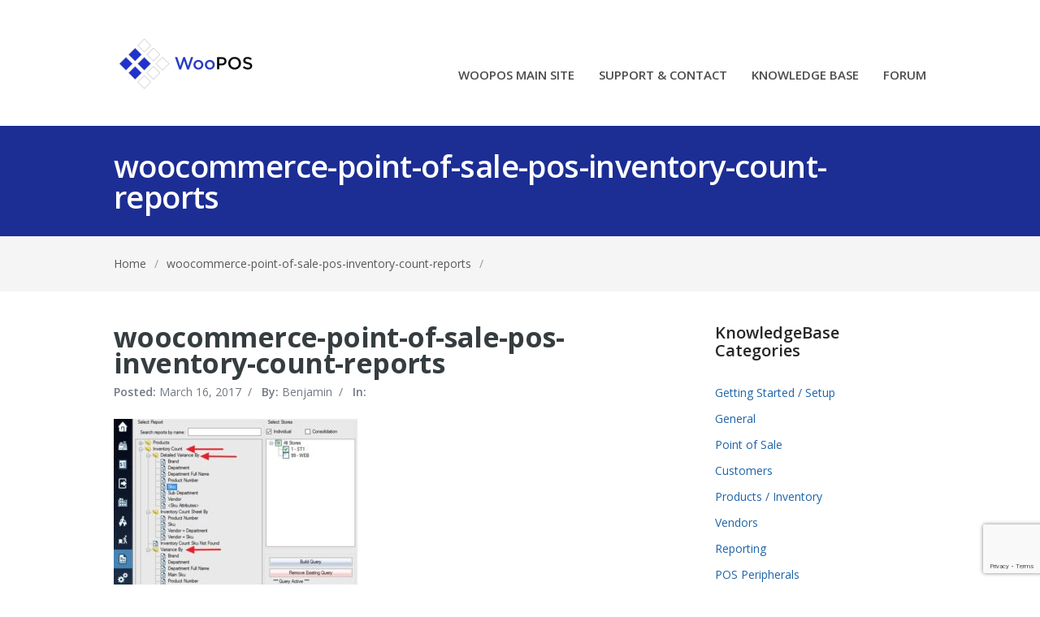

--- FILE ---
content_type: text/html; charset=UTF-8
request_url: https://support.woopos.com/knowledge-base/viewing-printing-inventory-reports/woocommerce-point-of-sale-pos-inventory-count-reports/
body_size: 41648
content:
<!DOCTYPE html>
<html lang="en-US">
<head>
<meta charset="UTF-8" />
<meta name="viewport" content="width=device-width, initial-scale=1" />

<title>woocommerce-point-of-sale-pos-inventory-count-reports - WooPOS Support</title>
<link rel="profile" href="http://gmpg.org/xfn/11" />
<link rel="pingback" href="https://support.woopos.com/xmlrpc.php" />
<meta name='robots' content='index, follow, max-image-preview:large, max-snippet:-1, max-video-preview:-1' />

	<!-- This site is optimized with the Yoast SEO plugin v26.5 - https://yoast.com/wordpress/plugins/seo/ -->
	<link rel="canonical" href="https://support.woopos.com/knowledge-base/viewing-printing-inventory-reports/woocommerce-point-of-sale-pos-inventory-count-reports/" />
	<meta property="og:locale" content="en_US" />
	<meta property="og:type" content="article" />
	<meta property="og:title" content="woocommerce-point-of-sale-pos-inventory-count-reports - WooPOS Support" />
	<meta property="og:url" content="https://support.woopos.com/knowledge-base/viewing-printing-inventory-reports/woocommerce-point-of-sale-pos-inventory-count-reports/" />
	<meta property="og:site_name" content="WooPOS Support" />
	<meta property="article:modified_time" content="2017-03-17T05:29:58+00:00" />
	<meta property="og:image" content="https://support.woopos.com/knowledge-base/viewing-printing-inventory-reports/woocommerce-point-of-sale-pos-inventory-count-reports" />
	<meta property="og:image:width" content="620" />
	<meta property="og:image:height" content="613" />
	<meta property="og:image:type" content="image/png" />
	<meta name="twitter:card" content="summary_large_image" />
	<script type="application/ld+json" class="yoast-schema-graph">{"@context":"https://schema.org","@graph":[{"@type":"WebPage","@id":"https://support.woopos.com/knowledge-base/viewing-printing-inventory-reports/woocommerce-point-of-sale-pos-inventory-count-reports/","url":"https://support.woopos.com/knowledge-base/viewing-printing-inventory-reports/woocommerce-point-of-sale-pos-inventory-count-reports/","name":"woocommerce-point-of-sale-pos-inventory-count-reports - WooPOS Support","isPartOf":{"@id":"https://support.woopos.com/#website"},"primaryImageOfPage":{"@id":"https://support.woopos.com/knowledge-base/viewing-printing-inventory-reports/woocommerce-point-of-sale-pos-inventory-count-reports/#primaryimage"},"image":{"@id":"https://support.woopos.com/knowledge-base/viewing-printing-inventory-reports/woocommerce-point-of-sale-pos-inventory-count-reports/#primaryimage"},"thumbnailUrl":"https://support.woopos.com/wp-content/uploads/2017/03/woocommerce-point-of-sale-pos-inventory-count-reports.jpg","datePublished":"2017-03-17T05:28:50+00:00","dateModified":"2017-03-17T05:29:58+00:00","breadcrumb":{"@id":"https://support.woopos.com/knowledge-base/viewing-printing-inventory-reports/woocommerce-point-of-sale-pos-inventory-count-reports/#breadcrumb"},"inLanguage":"en-US","potentialAction":[{"@type":"ReadAction","target":["https://support.woopos.com/knowledge-base/viewing-printing-inventory-reports/woocommerce-point-of-sale-pos-inventory-count-reports/"]}]},{"@type":"ImageObject","inLanguage":"en-US","@id":"https://support.woopos.com/knowledge-base/viewing-printing-inventory-reports/woocommerce-point-of-sale-pos-inventory-count-reports/#primaryimage","url":"https://support.woopos.com/wp-content/uploads/2017/03/woocommerce-point-of-sale-pos-inventory-count-reports.jpg","contentUrl":"https://support.woopos.com/wp-content/uploads/2017/03/woocommerce-point-of-sale-pos-inventory-count-reports.jpg","width":620,"height":613},{"@type":"BreadcrumbList","@id":"https://support.woopos.com/knowledge-base/viewing-printing-inventory-reports/woocommerce-point-of-sale-pos-inventory-count-reports/#breadcrumb","itemListElement":[{"@type":"ListItem","position":1,"name":"Home","item":"https://support.woopos.com/"},{"@type":"ListItem","position":2,"name":"Inventory Count Variance Report","item":"https://support.woopos.com/knowledge-base/viewing-printing-inventory-reports/"},{"@type":"ListItem","position":3,"name":"woocommerce-point-of-sale-pos-inventory-count-reports"}]},{"@type":"WebSite","@id":"https://support.woopos.com/#website","url":"https://support.woopos.com/","name":"WooPOS Support","description":"WooCommerce Point Of Sale WooPOS Support","publisher":{"@id":"https://support.woopos.com/#organization"},"potentialAction":[{"@type":"SearchAction","target":{"@type":"EntryPoint","urlTemplate":"https://support.woopos.com/?s={search_term_string}"},"query-input":{"@type":"PropertyValueSpecification","valueRequired":true,"valueName":"search_term_string"}}],"inLanguage":"en-US"},{"@type":"Organization","@id":"https://support.woopos.com/#organization","name":"WooPOS.com","url":"https://support.woopos.com/","logo":{"@type":"ImageObject","inLanguage":"en-US","@id":"https://support.woopos.com/#/schema/logo/image/","url":"https://support.woopos.com/wp-content/uploads/2017/01/WooPOSIcon.png","contentUrl":"https://support.woopos.com/wp-content/uploads/2017/01/WooPOSIcon.png","width":512,"height":512,"caption":"WooPOS.com"},"image":{"@id":"https://support.woopos.com/#/schema/logo/image/"}}]}</script>
	<!-- / Yoast SEO plugin. -->


<link rel='dns-prefetch' href='//fonts.googleapis.com' />
<link rel="alternate" type="application/rss+xml" title="WooPOS Support &raquo; Feed" href="https://support.woopos.com/feed/" />
<link rel="alternate" type="application/rss+xml" title="WooPOS Support &raquo; Comments Feed" href="https://support.woopos.com/comments/feed/" />
<link rel="alternate" type="application/rss+xml" title="WooPOS Support &raquo; woocommerce-point-of-sale-pos-inventory-count-reports Comments Feed" href="https://support.woopos.com/knowledge-base/viewing-printing-inventory-reports/woocommerce-point-of-sale-pos-inventory-count-reports/feed/" />
<link rel="alternate" title="oEmbed (JSON)" type="application/json+oembed" href="https://support.woopos.com/wp-json/oembed/1.0/embed?url=https%3A%2F%2Fsupport.woopos.com%2Fknowledge-base%2Fviewing-printing-inventory-reports%2Fwoocommerce-point-of-sale-pos-inventory-count-reports%2F" />
<link rel="alternate" title="oEmbed (XML)" type="text/xml+oembed" href="https://support.woopos.com/wp-json/oembed/1.0/embed?url=https%3A%2F%2Fsupport.woopos.com%2Fknowledge-base%2Fviewing-printing-inventory-reports%2Fwoocommerce-point-of-sale-pos-inventory-count-reports%2F&#038;format=xml" />
<style id='wp-img-auto-sizes-contain-inline-css' type='text/css'>
img:is([sizes=auto i],[sizes^="auto," i]){contain-intrinsic-size:3000px 1500px}
/*# sourceURL=wp-img-auto-sizes-contain-inline-css */
</style>
<style id='wp-emoji-styles-inline-css' type='text/css'>

	img.wp-smiley, img.emoji {
		display: inline !important;
		border: none !important;
		box-shadow: none !important;
		height: 1em !important;
		width: 1em !important;
		margin: 0 0.07em !important;
		vertical-align: -0.1em !important;
		background: none !important;
		padding: 0 !important;
	}
/*# sourceURL=wp-emoji-styles-inline-css */
</style>
<style id='wp-block-library-inline-css' type='text/css'>
:root{--wp-block-synced-color:#7a00df;--wp-block-synced-color--rgb:122,0,223;--wp-bound-block-color:var(--wp-block-synced-color);--wp-editor-canvas-background:#ddd;--wp-admin-theme-color:#007cba;--wp-admin-theme-color--rgb:0,124,186;--wp-admin-theme-color-darker-10:#006ba1;--wp-admin-theme-color-darker-10--rgb:0,107,160.5;--wp-admin-theme-color-darker-20:#005a87;--wp-admin-theme-color-darker-20--rgb:0,90,135;--wp-admin-border-width-focus:2px}@media (min-resolution:192dpi){:root{--wp-admin-border-width-focus:1.5px}}.wp-element-button{cursor:pointer}:root .has-very-light-gray-background-color{background-color:#eee}:root .has-very-dark-gray-background-color{background-color:#313131}:root .has-very-light-gray-color{color:#eee}:root .has-very-dark-gray-color{color:#313131}:root .has-vivid-green-cyan-to-vivid-cyan-blue-gradient-background{background:linear-gradient(135deg,#00d084,#0693e3)}:root .has-purple-crush-gradient-background{background:linear-gradient(135deg,#34e2e4,#4721fb 50%,#ab1dfe)}:root .has-hazy-dawn-gradient-background{background:linear-gradient(135deg,#faaca8,#dad0ec)}:root .has-subdued-olive-gradient-background{background:linear-gradient(135deg,#fafae1,#67a671)}:root .has-atomic-cream-gradient-background{background:linear-gradient(135deg,#fdd79a,#004a59)}:root .has-nightshade-gradient-background{background:linear-gradient(135deg,#330968,#31cdcf)}:root .has-midnight-gradient-background{background:linear-gradient(135deg,#020381,#2874fc)}:root{--wp--preset--font-size--normal:16px;--wp--preset--font-size--huge:42px}.has-regular-font-size{font-size:1em}.has-larger-font-size{font-size:2.625em}.has-normal-font-size{font-size:var(--wp--preset--font-size--normal)}.has-huge-font-size{font-size:var(--wp--preset--font-size--huge)}.has-text-align-center{text-align:center}.has-text-align-left{text-align:left}.has-text-align-right{text-align:right}.has-fit-text{white-space:nowrap!important}#end-resizable-editor-section{display:none}.aligncenter{clear:both}.items-justified-left{justify-content:flex-start}.items-justified-center{justify-content:center}.items-justified-right{justify-content:flex-end}.items-justified-space-between{justify-content:space-between}.screen-reader-text{border:0;clip-path:inset(50%);height:1px;margin:-1px;overflow:hidden;padding:0;position:absolute;width:1px;word-wrap:normal!important}.screen-reader-text:focus{background-color:#ddd;clip-path:none;color:#444;display:block;font-size:1em;height:auto;left:5px;line-height:normal;padding:15px 23px 14px;text-decoration:none;top:5px;width:auto;z-index:100000}html :where(.has-border-color){border-style:solid}html :where([style*=border-top-color]){border-top-style:solid}html :where([style*=border-right-color]){border-right-style:solid}html :where([style*=border-bottom-color]){border-bottom-style:solid}html :where([style*=border-left-color]){border-left-style:solid}html :where([style*=border-width]){border-style:solid}html :where([style*=border-top-width]){border-top-style:solid}html :where([style*=border-right-width]){border-right-style:solid}html :where([style*=border-bottom-width]){border-bottom-style:solid}html :where([style*=border-left-width]){border-left-style:solid}html :where(img[class*=wp-image-]){height:auto;max-width:100%}:where(figure){margin:0 0 1em}html :where(.is-position-sticky){--wp-admin--admin-bar--position-offset:var(--wp-admin--admin-bar--height,0px)}@media screen and (max-width:600px){html :where(.is-position-sticky){--wp-admin--admin-bar--position-offset:0px}}

/*# sourceURL=wp-block-library-inline-css */
</style><style id='global-styles-inline-css' type='text/css'>
:root{--wp--preset--aspect-ratio--square: 1;--wp--preset--aspect-ratio--4-3: 4/3;--wp--preset--aspect-ratio--3-4: 3/4;--wp--preset--aspect-ratio--3-2: 3/2;--wp--preset--aspect-ratio--2-3: 2/3;--wp--preset--aspect-ratio--16-9: 16/9;--wp--preset--aspect-ratio--9-16: 9/16;--wp--preset--color--black: #000000;--wp--preset--color--cyan-bluish-gray: #abb8c3;--wp--preset--color--white: #ffffff;--wp--preset--color--pale-pink: #f78da7;--wp--preset--color--vivid-red: #cf2e2e;--wp--preset--color--luminous-vivid-orange: #ff6900;--wp--preset--color--luminous-vivid-amber: #fcb900;--wp--preset--color--light-green-cyan: #7bdcb5;--wp--preset--color--vivid-green-cyan: #00d084;--wp--preset--color--pale-cyan-blue: #8ed1fc;--wp--preset--color--vivid-cyan-blue: #0693e3;--wp--preset--color--vivid-purple: #9b51e0;--wp--preset--gradient--vivid-cyan-blue-to-vivid-purple: linear-gradient(135deg,rgb(6,147,227) 0%,rgb(155,81,224) 100%);--wp--preset--gradient--light-green-cyan-to-vivid-green-cyan: linear-gradient(135deg,rgb(122,220,180) 0%,rgb(0,208,130) 100%);--wp--preset--gradient--luminous-vivid-amber-to-luminous-vivid-orange: linear-gradient(135deg,rgb(252,185,0) 0%,rgb(255,105,0) 100%);--wp--preset--gradient--luminous-vivid-orange-to-vivid-red: linear-gradient(135deg,rgb(255,105,0) 0%,rgb(207,46,46) 100%);--wp--preset--gradient--very-light-gray-to-cyan-bluish-gray: linear-gradient(135deg,rgb(238,238,238) 0%,rgb(169,184,195) 100%);--wp--preset--gradient--cool-to-warm-spectrum: linear-gradient(135deg,rgb(74,234,220) 0%,rgb(151,120,209) 20%,rgb(207,42,186) 40%,rgb(238,44,130) 60%,rgb(251,105,98) 80%,rgb(254,248,76) 100%);--wp--preset--gradient--blush-light-purple: linear-gradient(135deg,rgb(255,206,236) 0%,rgb(152,150,240) 100%);--wp--preset--gradient--blush-bordeaux: linear-gradient(135deg,rgb(254,205,165) 0%,rgb(254,45,45) 50%,rgb(107,0,62) 100%);--wp--preset--gradient--luminous-dusk: linear-gradient(135deg,rgb(255,203,112) 0%,rgb(199,81,192) 50%,rgb(65,88,208) 100%);--wp--preset--gradient--pale-ocean: linear-gradient(135deg,rgb(255,245,203) 0%,rgb(182,227,212) 50%,rgb(51,167,181) 100%);--wp--preset--gradient--electric-grass: linear-gradient(135deg,rgb(202,248,128) 0%,rgb(113,206,126) 100%);--wp--preset--gradient--midnight: linear-gradient(135deg,rgb(2,3,129) 0%,rgb(40,116,252) 100%);--wp--preset--font-size--small: 13px;--wp--preset--font-size--medium: 20px;--wp--preset--font-size--large: 36px;--wp--preset--font-size--x-large: 42px;--wp--preset--spacing--20: 0.44rem;--wp--preset--spacing--30: 0.67rem;--wp--preset--spacing--40: 1rem;--wp--preset--spacing--50: 1.5rem;--wp--preset--spacing--60: 2.25rem;--wp--preset--spacing--70: 3.38rem;--wp--preset--spacing--80: 5.06rem;--wp--preset--shadow--natural: 6px 6px 9px rgba(0, 0, 0, 0.2);--wp--preset--shadow--deep: 12px 12px 50px rgba(0, 0, 0, 0.4);--wp--preset--shadow--sharp: 6px 6px 0px rgba(0, 0, 0, 0.2);--wp--preset--shadow--outlined: 6px 6px 0px -3px rgb(255, 255, 255), 6px 6px rgb(0, 0, 0);--wp--preset--shadow--crisp: 6px 6px 0px rgb(0, 0, 0);}:where(.is-layout-flex){gap: 0.5em;}:where(.is-layout-grid){gap: 0.5em;}body .is-layout-flex{display: flex;}.is-layout-flex{flex-wrap: wrap;align-items: center;}.is-layout-flex > :is(*, div){margin: 0;}body .is-layout-grid{display: grid;}.is-layout-grid > :is(*, div){margin: 0;}:where(.wp-block-columns.is-layout-flex){gap: 2em;}:where(.wp-block-columns.is-layout-grid){gap: 2em;}:where(.wp-block-post-template.is-layout-flex){gap: 1.25em;}:where(.wp-block-post-template.is-layout-grid){gap: 1.25em;}.has-black-color{color: var(--wp--preset--color--black) !important;}.has-cyan-bluish-gray-color{color: var(--wp--preset--color--cyan-bluish-gray) !important;}.has-white-color{color: var(--wp--preset--color--white) !important;}.has-pale-pink-color{color: var(--wp--preset--color--pale-pink) !important;}.has-vivid-red-color{color: var(--wp--preset--color--vivid-red) !important;}.has-luminous-vivid-orange-color{color: var(--wp--preset--color--luminous-vivid-orange) !important;}.has-luminous-vivid-amber-color{color: var(--wp--preset--color--luminous-vivid-amber) !important;}.has-light-green-cyan-color{color: var(--wp--preset--color--light-green-cyan) !important;}.has-vivid-green-cyan-color{color: var(--wp--preset--color--vivid-green-cyan) !important;}.has-pale-cyan-blue-color{color: var(--wp--preset--color--pale-cyan-blue) !important;}.has-vivid-cyan-blue-color{color: var(--wp--preset--color--vivid-cyan-blue) !important;}.has-vivid-purple-color{color: var(--wp--preset--color--vivid-purple) !important;}.has-black-background-color{background-color: var(--wp--preset--color--black) !important;}.has-cyan-bluish-gray-background-color{background-color: var(--wp--preset--color--cyan-bluish-gray) !important;}.has-white-background-color{background-color: var(--wp--preset--color--white) !important;}.has-pale-pink-background-color{background-color: var(--wp--preset--color--pale-pink) !important;}.has-vivid-red-background-color{background-color: var(--wp--preset--color--vivid-red) !important;}.has-luminous-vivid-orange-background-color{background-color: var(--wp--preset--color--luminous-vivid-orange) !important;}.has-luminous-vivid-amber-background-color{background-color: var(--wp--preset--color--luminous-vivid-amber) !important;}.has-light-green-cyan-background-color{background-color: var(--wp--preset--color--light-green-cyan) !important;}.has-vivid-green-cyan-background-color{background-color: var(--wp--preset--color--vivid-green-cyan) !important;}.has-pale-cyan-blue-background-color{background-color: var(--wp--preset--color--pale-cyan-blue) !important;}.has-vivid-cyan-blue-background-color{background-color: var(--wp--preset--color--vivid-cyan-blue) !important;}.has-vivid-purple-background-color{background-color: var(--wp--preset--color--vivid-purple) !important;}.has-black-border-color{border-color: var(--wp--preset--color--black) !important;}.has-cyan-bluish-gray-border-color{border-color: var(--wp--preset--color--cyan-bluish-gray) !important;}.has-white-border-color{border-color: var(--wp--preset--color--white) !important;}.has-pale-pink-border-color{border-color: var(--wp--preset--color--pale-pink) !important;}.has-vivid-red-border-color{border-color: var(--wp--preset--color--vivid-red) !important;}.has-luminous-vivid-orange-border-color{border-color: var(--wp--preset--color--luminous-vivid-orange) !important;}.has-luminous-vivid-amber-border-color{border-color: var(--wp--preset--color--luminous-vivid-amber) !important;}.has-light-green-cyan-border-color{border-color: var(--wp--preset--color--light-green-cyan) !important;}.has-vivid-green-cyan-border-color{border-color: var(--wp--preset--color--vivid-green-cyan) !important;}.has-pale-cyan-blue-border-color{border-color: var(--wp--preset--color--pale-cyan-blue) !important;}.has-vivid-cyan-blue-border-color{border-color: var(--wp--preset--color--vivid-cyan-blue) !important;}.has-vivid-purple-border-color{border-color: var(--wp--preset--color--vivid-purple) !important;}.has-vivid-cyan-blue-to-vivid-purple-gradient-background{background: var(--wp--preset--gradient--vivid-cyan-blue-to-vivid-purple) !important;}.has-light-green-cyan-to-vivid-green-cyan-gradient-background{background: var(--wp--preset--gradient--light-green-cyan-to-vivid-green-cyan) !important;}.has-luminous-vivid-amber-to-luminous-vivid-orange-gradient-background{background: var(--wp--preset--gradient--luminous-vivid-amber-to-luminous-vivid-orange) !important;}.has-luminous-vivid-orange-to-vivid-red-gradient-background{background: var(--wp--preset--gradient--luminous-vivid-orange-to-vivid-red) !important;}.has-very-light-gray-to-cyan-bluish-gray-gradient-background{background: var(--wp--preset--gradient--very-light-gray-to-cyan-bluish-gray) !important;}.has-cool-to-warm-spectrum-gradient-background{background: var(--wp--preset--gradient--cool-to-warm-spectrum) !important;}.has-blush-light-purple-gradient-background{background: var(--wp--preset--gradient--blush-light-purple) !important;}.has-blush-bordeaux-gradient-background{background: var(--wp--preset--gradient--blush-bordeaux) !important;}.has-luminous-dusk-gradient-background{background: var(--wp--preset--gradient--luminous-dusk) !important;}.has-pale-ocean-gradient-background{background: var(--wp--preset--gradient--pale-ocean) !important;}.has-electric-grass-gradient-background{background: var(--wp--preset--gradient--electric-grass) !important;}.has-midnight-gradient-background{background: var(--wp--preset--gradient--midnight) !important;}.has-small-font-size{font-size: var(--wp--preset--font-size--small) !important;}.has-medium-font-size{font-size: var(--wp--preset--font-size--medium) !important;}.has-large-font-size{font-size: var(--wp--preset--font-size--large) !important;}.has-x-large-font-size{font-size: var(--wp--preset--font-size--x-large) !important;}
/*# sourceURL=global-styles-inline-css */
</style>

<style id='classic-theme-styles-inline-css' type='text/css'>
/*! This file is auto-generated */
.wp-block-button__link{color:#fff;background-color:#32373c;border-radius:9999px;box-shadow:none;text-decoration:none;padding:calc(.667em + 2px) calc(1.333em + 2px);font-size:1.125em}.wp-block-file__button{background:#32373c;color:#fff;text-decoration:none}
/*# sourceURL=/wp-includes/css/classic-themes.min.css */
</style>
<link rel='stylesheet' id='theme-style-css' href='https://support.woopos.com/wp-content/themes/supportdesk/style.css?ver=6.9' type='text/css' media='all' />
<style id='theme-style-inline-css' type='text/css'>
 
				
				a, 
				a:visited, 
				a:hover {
					color: #1f64a8;
				}
				
				button,
				input[type='reset'],
				input[type='submit'],
				input[type='button'],
				.pagination span,
				.paging-navigation .nav-previous a:hover, 
				.paging-navigation .nav-next a:hover, 
				.pagination a:hover,
				.widget_categories li span,
				.bbp-login-form .bbp-submit-wrapper,
				.bbp-pagination-links span,
				.kb-category-list h3 span.count,
				#page-header,
				.st_faq .entry-title.active .action,
				.st_faq .entry-title:hover .action {
				background:#1c2e94;
				}
				
				
				
/*# sourceURL=theme-style-inline-css */
</style>
<link rel='stylesheet' id='bbp-child-bbpress-css' href='https://support.woopos.com/wp-content/themes/supportdesk/bbpress/bbpress.css?ver=2.6.14' type='text/css' media='all' />
<link rel='stylesheet' id='contact-form-7-css' href='https://support.woopos.com/wp-content/plugins/contact-form-7/includes/css/styles.css?ver=6.1.4' type='text/css' media='all' />
<link rel='stylesheet' id='hm_bbpui-css' href='https://support.woopos.com/wp-content/plugins/image-upload-for-bbpress/css/bbp-image-upload.css?ver=1.1.22' type='text/css' media='all' />
<link rel='stylesheet' id='jltma-wpf-css' href='https://support.woopos.com/wp-content/plugins/prettyphoto/css/prettyPhoto.css?ver=6.9' type='text/css' media='all' />
<link rel='stylesheet' id='dashicons-css' href='https://support.woopos.com/wp-includes/css/dashicons.min.css?ver=6.9' type='text/css' media='all' />
<link rel='stylesheet' id='theme-font-css' href='https://fonts.googleapis.com/css?family=Open+Sans:300,400,600,700&#038;subset=latin,latin-ext' type='text/css' media='all' />
<link rel='stylesheet' id='shortcodes-css' href='https://support.woopos.com/wp-content/themes/supportdesk/framework/shortcodes/shortcodes.css?ver=6.9' type='text/css' media='all' />
<link rel='stylesheet' id='rich-reviews-css' href='https://support.woopos.com/wp-content/plugins/rich-reviews/css/rich-reviews.css?ver=6.9' type='text/css' media='all' />
<link rel='stylesheet' id='hkb-style-css' href='https://support.woopos.com/wp-content/plugins/ht-knowledge-base/css/hkb-style.css?ver=6.9' type='text/css' media='all' />
<script type="text/javascript" src="https://support.woopos.com/wp-includes/js/jquery/jquery.min.js?ver=3.7.1" id="jquery-core-js"></script>
<script type="text/javascript" src="https://support.woopos.com/wp-includes/js/jquery/jquery-migrate.min.js?ver=3.4.1" id="jquery-migrate-js"></script>
<script type="text/javascript" id="BENrueeg_RUE-not_file_js-js-extra">
/* <![CDATA[ */
var BENrueeg_RUE_js_Params = {"is_field_name_removed":""};
//# sourceURL=BENrueeg_RUE-not_file_js-js-extra
/* ]]> */
</script>
<script type="text/javascript" id="rich-reviews-js-extra">
/* <![CDATA[ */
var php_vars = {"excerpt_length":"150","maybe_some_other_stuff":"Probably Not"};
var translation = {"read_more":"Read More","less":"Less"};
//# sourceURL=rich-reviews-js-extra
/* ]]> */
</script>
<script type="text/javascript" src="https://support.woopos.com/wp-content/plugins/rich-reviews/js/rich-reviews.js?ver=6.9" id="rich-reviews-js"></script>
<link rel="https://api.w.org/" href="https://support.woopos.com/wp-json/" /><link rel="alternate" title="JSON" type="application/json" href="https://support.woopos.com/wp-json/wp/v2/media/2775" /><link rel="EditURI" type="application/rsd+xml" title="RSD" href="https://support.woopos.com/xmlrpc.php?rsd" />
<link rel='shortlink' href='https://support.woopos.com/?p=2775' />

		<script type="text/javascript">
			/* <![CDATA[ */
			var ajaxurl = 'https://support.woopos.com/wp-admin/admin-ajax.php';

						/* ]]> */
		</script>

	<meta name="generator" content="Heroic Knowledge Base v2.9.0" />
<!--[if lt IE 9]><script src="https://support.woopos.com/wp-content/themes/supportdesk/js/html5.js"></script><![endif]--><!--[if (gte IE 6)&(lte IE 8)]><script src="https://support.woopos.com/wp-content/themes/supportdesk/js/selectivizr-min.js"></script><![endif]--><link rel="icon" href="https://support.woopos.com/wp-content/uploads/2019/06/woopos-logo-copy-50x50.png" sizes="32x32" />
<link rel="icon" href="https://support.woopos.com/wp-content/uploads/2019/06/woopos-logo-copy.png" sizes="192x192" />
<link rel="apple-touch-icon" href="https://support.woopos.com/wp-content/uploads/2019/06/woopos-logo-copy.png" />
<meta name="msapplication-TileImage" content="https://support.woopos.com/wp-content/uploads/2019/06/woopos-logo-copy.png" />
</head>
<body class="attachment wp-singular attachment-template-default single single-attachment postid-2775 attachmentid-2775 attachment-png wp-theme-supportdesk user-registration-page ur-settings-sidebar-show">

<!-- #primary-nav-mobile -->
<nav id="primary-nav-mobile">
<a class="menu-toggle" href="#"></a>
<ul id="mobile-menu" class="clearfix"><li id="menu-item-27" class="menu-item menu-item-type-custom menu-item-object-custom menu-item-27"><a href="https://woopos.com">WOOPOS MAIN SITE</a></li>
<li id="menu-item-30" class="menu-item menu-item-type-custom menu-item-object-custom menu-item-home menu-item-30"><a href="https://support.woopos.com/">SUPPORT &#038; CONTACT</a></li>
<li id="menu-item-31" class="menu-item menu-item-type-custom menu-item-object-custom menu-item-31"><a href="https://support.woopos.com/index.php/knowledge-base/">KNOWLEDGE BASE</a></li>
<li id="menu-item-32" class="menu-item menu-item-type-custom menu-item-object-custom menu-item-32"><a href="https://support.woopos.com/index.php/forums/">FORUM</a></li>
</ul></nav>
<!-- /#primary-nav-mobile -->

<!-- #header -->
<header id="header" class="clearfix" role="banner">

<div class="ht-container">

<div id="header-inner" class="clearfix">
<!-- #logo -->
  <div id="logo">
      <a title="WooPOS Support" href="https://support.woopos.com">
      <img alt="WooPOS Support" src="https://support.woopos.com/wp-content/uploads/2021/11/woopos-logo-transp-180.png" />
      </a>
  </div>
<!-- /#logo -->


<!-- #primary-nav -->
<nav id="primary-nav" role="navigation" class="clearfix">
      <ul id="menu-support-main-menu" class="nav sf-menu clearfix"><li class="menu-item menu-item-type-custom menu-item-object-custom menu-item-27"><a href="https://woopos.com">WOOPOS MAIN SITE</a></li>
<li class="menu-item menu-item-type-custom menu-item-object-custom menu-item-home menu-item-30"><a href="https://support.woopos.com/">SUPPORT &#038; CONTACT</a></li>
<li class="menu-item menu-item-type-custom menu-item-object-custom menu-item-31"><a href="https://support.woopos.com/index.php/knowledge-base/">KNOWLEDGE BASE</a></li>
<li class="menu-item menu-item-type-custom menu-item-object-custom menu-item-32"><a href="https://support.woopos.com/index.php/forums/">FORUM</a></li>
</ul>     </nav>
<!-- #primary-nav -->


</div>
</div>

<!-- Global site tag (gtag.js) - Google Analytics -->
<script async src="https://www.googletagmanager.com/gtag/js?id=UA-83258250-1"></script>
<script>
  window.dataLayer = window.dataLayer || [];
  function gtag(){dataLayer.push(arguments);}
  gtag('js', new Date());

  gtag('config', 'UA-83258250-1');
</script>
	
</header>
<!-- /#header -->





<!-- #page-header -->
<div id="page-header" class="clearfix">
<div class="ht-container">
<h1>woocommerce-point-of-sale-pos-inventory-count-reports</h1>
</div>
</div>
<!-- /#page-header -->

<!-- #breadcrumbs -->
<div id="page-subnav" class="clearfix">
<div class="ht-container">
<div id="breadcrumbs"><a href="https://support.woopos.com">Home</a><span class="sep">/</span><a href="https://support.woopos.com/knowledge-base/viewing-printing-inventory-reports/woocommerce-point-of-sale-pos-inventory-count-reports/">woocommerce-point-of-sale-pos-inventory-count-reports</a><span class="sep">/</span></div></div>
</div>
<!-- /#breadcrumbs -->

<!-- #primary -->
<div id="primary" class="sidebar- clearfix"> 
<div class="ht-container">
  <!-- #content -->
  <section id="content" role="main">
  
  
    
    <article id="post-2775" class="clearfix post-2775 attachment type-attachment status-inherit hentry">
    
      <h1 class="entry-title">woocommerce-point-of-sale-pos-inventory-count-reports</h1>
      
      <ul class="entry-meta clearfix">

 <li class="date"> 
    <strong>Posted: </strong>
    <time datetime="2017-03-16">March 16, 2017</time>
    </li>

<li class="author">
	<span>/</span> 
    <strong>By: </strong>
	Benjamin</li>


<li class="category">
<span>/</span> 
<strong>In: </strong>
</li>

</ul>
      
            <div class="entry-thumb">
              </div>
        
      
      <div class="entry-content clearfix">
        <p class="attachment"><a href='https://support.woopos.com/wp-content/uploads/2017/03/woocommerce-point-of-sale-pos-inventory-count-reports.jpg'><img fetchpriority="high" decoding="async" width="300" height="297" src="https://support.woopos.com/wp-content/uploads/2017/03/woocommerce-point-of-sale-pos-inventory-count-reports-300x297.jpg" class="attachment-medium size-medium" alt="" srcset="https://support.woopos.com/wp-content/uploads/2017/03/woocommerce-point-of-sale-pos-inventory-count-reports-300x297.jpg 300w, https://support.woopos.com/wp-content/uploads/2017/03/woocommerce-point-of-sale-pos-inventory-count-reports-150x150.jpg 150w, https://support.woopos.com/wp-content/uploads/2017/03/woocommerce-point-of-sale-pos-inventory-count-reports-50x50.jpg 50w, https://support.woopos.com/wp-content/uploads/2017/03/woocommerce-point-of-sale-pos-inventory-count-reports-60x60.jpg 60w, https://support.woopos.com/wp-content/uploads/2017/03/woocommerce-point-of-sale-pos-inventory-count-reports.jpg 620w" sizes="(max-width: 300px) 100vw, 300px" /></a></p>
              </div>

            
       

    </article>


        

<div id="comments" class="comments-area clearfix">

	
	


	<div id="respond" class="comment-respond">
		<h3 id="reply-title" class="comment-reply-title">Leave A Comment? <small><a rel="nofollow" id="cancel-comment-reply-link" href="/knowledge-base/viewing-printing-inventory-reports/woocommerce-point-of-sale-pos-inventory-count-reports/#respond" style="display:none;">Click here to cancel reply.</a></small></h3><p class="alert">You must be <a href="https://support.woopos.com/wp-login.php?redirect_to=https%3A%2F%2Fsupport.woopos.com%2Fknowledge-base%2Fviewing-printing-inventory-reports%2Fwoocommerce-point-of-sale-pos-inventory-count-reports%2F" title="Log in">logged in</a> to post a comment.</p><!-- .alert -->	</div><!-- #respond -->
	
</div><!-- #comments .comments-area -->
</section>
<!-- #content -->


<!-- #sidebar -->
	<aside id="sidebar" role="complementary">
		<div id="ht-kb-categories-widget-2" class="widget hkb_widget_categories clearfix"><h4 class="widget-title">KnowledgeBase Categories</h4><ul class="hkb_category_widget__category_list">	<li class="cat-item cat-item-17"><a href="https://support.woopos.com/article-categories/getting-started-setup/">Getting Started / Setup</a>
</li>
	<li class="cat-item cat-item-22"><a href="https://support.woopos.com/article-categories/general/">General</a>
</li>
	<li class="cat-item cat-item-18"><a href="https://support.woopos.com/article-categories/point-of-sale/">Point of Sale</a>
</li>
	<li class="cat-item cat-item-21"><a href="https://support.woopos.com/article-categories/customers/">Customers</a>
</li>
	<li class="cat-item cat-item-19"><a href="https://support.woopos.com/article-categories/products-inventory/">Products / Inventory</a>
</li>
	<li class="cat-item cat-item-23"><a href="https://support.woopos.com/article-categories/vendors/">Vendors</a>
</li>
	<li class="cat-item cat-item-24"><a href="https://support.woopos.com/article-categories/reporting/">Reporting</a>
</li>
	<li class="cat-item cat-item-20"><a href="https://support.woopos.com/article-categories/pos-peripherals/">POS Peripherals</a>
</li>
	<li class="cat-item cat-item-25"><a href="https://support.woopos.com/article-categories/woocommerce/">WooCommerce</a>
</li>
	<li class="cat-item cat-item-195"><a href="https://support.woopos.com/article-categories/shopify/">Shopify</a>
</li>
</ul></div><div id="ht-kb-exit-widget-3" class="widget hkb_widget_exit clearfix"><h4 class="widget-title">Not the solution you were looking for?</h4><div class="hkb_widget_exit__content">Search or ask a question in</div><a class="hkb_widget_exit__btn" href="?hkb-redirect&nonce=d03e85c1dc&redirect=http%3A%2F%2Fsupport.woopos.com%2Fforums%2F&otype=&oid=&source=widget" >Community Forum</a></div>	</aside>
<!-- /#sidebar -->


</div>
</div>
<!-- /#primary -->

<!-- #footer-bottom -->
<footer id="footer" class="clearfix">


<div id="footer-bottom" class="clearfix">
<div class="ht-container">
<!-- < ?php if (get_theme_mod( 'st_copyright' )) { ?>
   <small id="copyright" role="contentinfo">< ?php echo get_theme_mod( 'st_copyright' ); ?></small>
  < ?php } ?> -->

  </div>
</div>

</footer> 
<!-- /#footer-bottom -->


<script type="speculationrules">
{"prefetch":[{"source":"document","where":{"and":[{"href_matches":"/*"},{"not":{"href_matches":["/wp-*.php","/wp-admin/*","/wp-content/uploads/*","/wp-content/*","/wp-content/plugins/*","/wp-content/themes/supportdesk/*","/*\\?(.+)"]}},{"not":{"selector_matches":"a[rel~=\"nofollow\"]"}},{"not":{"selector_matches":".no-prefetch, .no-prefetch a"}}]},"eagerness":"conservative"}]}
</script>

<script type="text/javascript" id="bbp-swap-no-js-body-class">
	document.body.className = document.body.className.replace( 'bbp-no-js', 'bbp-js' );
</script>


			<script type="text/javascript" charset="utf-8">
			    jQuery(document).ready(function() {
				    jQuery("a[rel^='prettyPhoto']").prettyPhoto({
					    deeplinking: false,
				    });
			    });
			</script>

				   		<script type="text/javascript">
				jQuery(document).ready(function() {
				jQuery('#live-search #s').liveSearch({url: 'https://support.woopos.com/?ajax=on&post_type=st_kb&s='});
				});
				</script>
			<script type="text/javascript">!function(t,e){"use strict";function n(){if(!a){a=!0;for(var t=0;t<d.length;t++)d[t].fn.call(window,d[t].ctx);d=[]}}function o(){"complete"===document.readyState&&n()}t=t||"docReady",e=e||window;var d=[],a=!1,c=!1;e[t]=function(t,e){return a?void setTimeout(function(){t(e)},1):(d.push({fn:t,ctx:e}),void("complete"===document.readyState||!document.attachEvent&&"interactive"===document.readyState?setTimeout(n,1):c||(document.addEventListener?(document.addEventListener("DOMContentLoaded",n,!1),window.addEventListener("load",n,!1)):(document.attachEvent("onreadystatechange",o),window.attachEvent("onload",n)),c=!0)))}}("wpBruiserDocReady",window);
			(function(){var wpbrLoader = (function(){var g=document,b=g.createElement('script'),c=g.scripts[0];b.async=1;b.src='https://support.woopos.com/?gdbc-client=3.1.43-'+(new Date()).getTime();c.parentNode.insertBefore(b,c);});wpBruiserDocReady(wpbrLoader);window.onunload=function(){};window.addEventListener('pageshow',function(event){if(event.persisted){(typeof window.WPBruiserClient==='undefined')?wpbrLoader():window.WPBruiserClient.requestTokens();}},false);})();
</script><script type="text/javascript" src="https://support.woopos.com/wp-includes/js/dist/hooks.min.js?ver=dd5603f07f9220ed27f1" id="wp-hooks-js"></script>
<script type="text/javascript" src="https://support.woopos.com/wp-includes/js/dist/i18n.min.js?ver=c26c3dc7bed366793375" id="wp-i18n-js"></script>
<script type="text/javascript" id="wp-i18n-js-after">
/* <![CDATA[ */
wp.i18n.setLocaleData( { 'text direction\u0004ltr': [ 'ltr' ] } );
//# sourceURL=wp-i18n-js-after
/* ]]> */
</script>
<script type="text/javascript" src="https://support.woopos.com/wp-content/plugins/contact-form-7/includes/swv/js/index.js?ver=6.1.4" id="swv-js"></script>
<script type="text/javascript" id="contact-form-7-js-before">
/* <![CDATA[ */
var wpcf7 = {
    "api": {
        "root": "https:\/\/support.woopos.com\/wp-json\/",
        "namespace": "contact-form-7\/v1"
    },
    "cached": 1
};
//# sourceURL=contact-form-7-js-before
/* ]]> */
</script>
<script type="text/javascript" src="https://support.woopos.com/wp-content/plugins/contact-form-7/includes/js/index.js?ver=6.1.4" id="contact-form-7-js"></script>
<script type="text/javascript" src="https://support.woopos.com/wp-content/plugins/image-upload-for-bbpress/js/bbp-image-upload.js?ver=1.1.22" id="hm_bbpui-js"></script>
<script type="text/javascript" src="https://support.woopos.com/wp-content/plugins/prettyphoto/js/jquery.prettyPhoto.js?ver=1.2.5" id="jltma-wpf-js"></script>
<script type="text/javascript" src="https://support.woopos.com/wp-content/themes/supportdesk/js/functions.js?ver=6.9" id="st_theme_custom-js"></script>
<script type="text/javascript" src="https://support.woopos.com/wp-content/themes/supportdesk/js/jquery.livesearch.js?ver=6.9" id="live_search-js"></script>
<script type="text/javascript" src="https://support.woopos.com/wp-content/themes/supportdesk/framework/shortcodes/shortcodes.js?ver=6.9" id="st_shortcodes-js"></script>
<script type="text/javascript" src="https://support.woopos.com/wp-includes/js/comment-reply.min.js?ver=6.9" id="comment-reply-js" async="async" data-wp-strategy="async" fetchpriority="low"></script>
<script type="text/javascript" src="https://www.google.com/recaptcha/api.js?render=6Lex9q4UAAAAAOZcWWidqU4ADAhuBp6J1pzdKGik&amp;ver=3.0" id="google-recaptcha-js"></script>
<script type="text/javascript" src="https://support.woopos.com/wp-includes/js/dist/vendor/wp-polyfill.min.js?ver=3.15.0" id="wp-polyfill-js"></script>
<script type="text/javascript" id="wpcf7-recaptcha-js-before">
/* <![CDATA[ */
var wpcf7_recaptcha = {
    "sitekey": "6Lex9q4UAAAAAOZcWWidqU4ADAhuBp6J1pzdKGik",
    "actions": {
        "homepage": "homepage",
        "contactform": "contactform"
    }
};
//# sourceURL=wpcf7-recaptcha-js-before
/* ]]> */
</script>
<script type="text/javascript" src="https://support.woopos.com/wp-content/plugins/contact-form-7/modules/recaptcha/index.js?ver=6.1.4" id="wpcf7-recaptcha-js"></script>
<script id="wp-emoji-settings" type="application/json">
{"baseUrl":"https://s.w.org/images/core/emoji/17.0.2/72x72/","ext":".png","svgUrl":"https://s.w.org/images/core/emoji/17.0.2/svg/","svgExt":".svg","source":{"concatemoji":"https://support.woopos.com/wp-includes/js/wp-emoji-release.min.js?ver=6.9"}}
</script>
<script type="module">
/* <![CDATA[ */
/*! This file is auto-generated */
const a=JSON.parse(document.getElementById("wp-emoji-settings").textContent),o=(window._wpemojiSettings=a,"wpEmojiSettingsSupports"),s=["flag","emoji"];function i(e){try{var t={supportTests:e,timestamp:(new Date).valueOf()};sessionStorage.setItem(o,JSON.stringify(t))}catch(e){}}function c(e,t,n){e.clearRect(0,0,e.canvas.width,e.canvas.height),e.fillText(t,0,0);t=new Uint32Array(e.getImageData(0,0,e.canvas.width,e.canvas.height).data);e.clearRect(0,0,e.canvas.width,e.canvas.height),e.fillText(n,0,0);const a=new Uint32Array(e.getImageData(0,0,e.canvas.width,e.canvas.height).data);return t.every((e,t)=>e===a[t])}function p(e,t){e.clearRect(0,0,e.canvas.width,e.canvas.height),e.fillText(t,0,0);var n=e.getImageData(16,16,1,1);for(let e=0;e<n.data.length;e++)if(0!==n.data[e])return!1;return!0}function u(e,t,n,a){switch(t){case"flag":return n(e,"\ud83c\udff3\ufe0f\u200d\u26a7\ufe0f","\ud83c\udff3\ufe0f\u200b\u26a7\ufe0f")?!1:!n(e,"\ud83c\udde8\ud83c\uddf6","\ud83c\udde8\u200b\ud83c\uddf6")&&!n(e,"\ud83c\udff4\udb40\udc67\udb40\udc62\udb40\udc65\udb40\udc6e\udb40\udc67\udb40\udc7f","\ud83c\udff4\u200b\udb40\udc67\u200b\udb40\udc62\u200b\udb40\udc65\u200b\udb40\udc6e\u200b\udb40\udc67\u200b\udb40\udc7f");case"emoji":return!a(e,"\ud83e\u1fac8")}return!1}function f(e,t,n,a){let r;const o=(r="undefined"!=typeof WorkerGlobalScope&&self instanceof WorkerGlobalScope?new OffscreenCanvas(300,150):document.createElement("canvas")).getContext("2d",{willReadFrequently:!0}),s=(o.textBaseline="top",o.font="600 32px Arial",{});return e.forEach(e=>{s[e]=t(o,e,n,a)}),s}function r(e){var t=document.createElement("script");t.src=e,t.defer=!0,document.head.appendChild(t)}a.supports={everything:!0,everythingExceptFlag:!0},new Promise(t=>{let n=function(){try{var e=JSON.parse(sessionStorage.getItem(o));if("object"==typeof e&&"number"==typeof e.timestamp&&(new Date).valueOf()<e.timestamp+604800&&"object"==typeof e.supportTests)return e.supportTests}catch(e){}return null}();if(!n){if("undefined"!=typeof Worker&&"undefined"!=typeof OffscreenCanvas&&"undefined"!=typeof URL&&URL.createObjectURL&&"undefined"!=typeof Blob)try{var e="postMessage("+f.toString()+"("+[JSON.stringify(s),u.toString(),c.toString(),p.toString()].join(",")+"));",a=new Blob([e],{type:"text/javascript"});const r=new Worker(URL.createObjectURL(a),{name:"wpTestEmojiSupports"});return void(r.onmessage=e=>{i(n=e.data),r.terminate(),t(n)})}catch(e){}i(n=f(s,u,c,p))}t(n)}).then(e=>{for(const n in e)a.supports[n]=e[n],a.supports.everything=a.supports.everything&&a.supports[n],"flag"!==n&&(a.supports.everythingExceptFlag=a.supports.everythingExceptFlag&&a.supports[n]);var t;a.supports.everythingExceptFlag=a.supports.everythingExceptFlag&&!a.supports.flag,a.supports.everything||((t=a.source||{}).concatemoji?r(t.concatemoji):t.wpemoji&&t.twemoji&&(r(t.twemoji),r(t.wpemoji)))});
//# sourceURL=https://support.woopos.com/wp-includes/js/wp-emoji-loader.min.js
/* ]]> */
</script>
</body>
</html>

--- FILE ---
content_type: text/html; charset=utf-8
request_url: https://www.google.com/recaptcha/api2/anchor?ar=1&k=6Lex9q4UAAAAAOZcWWidqU4ADAhuBp6J1pzdKGik&co=aHR0cHM6Ly9zdXBwb3J0Lndvb3Bvcy5jb206NDQz&hl=en&v=PoyoqOPhxBO7pBk68S4YbpHZ&size=invisible&anchor-ms=20000&execute-ms=30000&cb=8i6hj2ebescz
body_size: 48725
content:
<!DOCTYPE HTML><html dir="ltr" lang="en"><head><meta http-equiv="Content-Type" content="text/html; charset=UTF-8">
<meta http-equiv="X-UA-Compatible" content="IE=edge">
<title>reCAPTCHA</title>
<style type="text/css">
/* cyrillic-ext */
@font-face {
  font-family: 'Roboto';
  font-style: normal;
  font-weight: 400;
  font-stretch: 100%;
  src: url(//fonts.gstatic.com/s/roboto/v48/KFO7CnqEu92Fr1ME7kSn66aGLdTylUAMa3GUBHMdazTgWw.woff2) format('woff2');
  unicode-range: U+0460-052F, U+1C80-1C8A, U+20B4, U+2DE0-2DFF, U+A640-A69F, U+FE2E-FE2F;
}
/* cyrillic */
@font-face {
  font-family: 'Roboto';
  font-style: normal;
  font-weight: 400;
  font-stretch: 100%;
  src: url(//fonts.gstatic.com/s/roboto/v48/KFO7CnqEu92Fr1ME7kSn66aGLdTylUAMa3iUBHMdazTgWw.woff2) format('woff2');
  unicode-range: U+0301, U+0400-045F, U+0490-0491, U+04B0-04B1, U+2116;
}
/* greek-ext */
@font-face {
  font-family: 'Roboto';
  font-style: normal;
  font-weight: 400;
  font-stretch: 100%;
  src: url(//fonts.gstatic.com/s/roboto/v48/KFO7CnqEu92Fr1ME7kSn66aGLdTylUAMa3CUBHMdazTgWw.woff2) format('woff2');
  unicode-range: U+1F00-1FFF;
}
/* greek */
@font-face {
  font-family: 'Roboto';
  font-style: normal;
  font-weight: 400;
  font-stretch: 100%;
  src: url(//fonts.gstatic.com/s/roboto/v48/KFO7CnqEu92Fr1ME7kSn66aGLdTylUAMa3-UBHMdazTgWw.woff2) format('woff2');
  unicode-range: U+0370-0377, U+037A-037F, U+0384-038A, U+038C, U+038E-03A1, U+03A3-03FF;
}
/* math */
@font-face {
  font-family: 'Roboto';
  font-style: normal;
  font-weight: 400;
  font-stretch: 100%;
  src: url(//fonts.gstatic.com/s/roboto/v48/KFO7CnqEu92Fr1ME7kSn66aGLdTylUAMawCUBHMdazTgWw.woff2) format('woff2');
  unicode-range: U+0302-0303, U+0305, U+0307-0308, U+0310, U+0312, U+0315, U+031A, U+0326-0327, U+032C, U+032F-0330, U+0332-0333, U+0338, U+033A, U+0346, U+034D, U+0391-03A1, U+03A3-03A9, U+03B1-03C9, U+03D1, U+03D5-03D6, U+03F0-03F1, U+03F4-03F5, U+2016-2017, U+2034-2038, U+203C, U+2040, U+2043, U+2047, U+2050, U+2057, U+205F, U+2070-2071, U+2074-208E, U+2090-209C, U+20D0-20DC, U+20E1, U+20E5-20EF, U+2100-2112, U+2114-2115, U+2117-2121, U+2123-214F, U+2190, U+2192, U+2194-21AE, U+21B0-21E5, U+21F1-21F2, U+21F4-2211, U+2213-2214, U+2216-22FF, U+2308-230B, U+2310, U+2319, U+231C-2321, U+2336-237A, U+237C, U+2395, U+239B-23B7, U+23D0, U+23DC-23E1, U+2474-2475, U+25AF, U+25B3, U+25B7, U+25BD, U+25C1, U+25CA, U+25CC, U+25FB, U+266D-266F, U+27C0-27FF, U+2900-2AFF, U+2B0E-2B11, U+2B30-2B4C, U+2BFE, U+3030, U+FF5B, U+FF5D, U+1D400-1D7FF, U+1EE00-1EEFF;
}
/* symbols */
@font-face {
  font-family: 'Roboto';
  font-style: normal;
  font-weight: 400;
  font-stretch: 100%;
  src: url(//fonts.gstatic.com/s/roboto/v48/KFO7CnqEu92Fr1ME7kSn66aGLdTylUAMaxKUBHMdazTgWw.woff2) format('woff2');
  unicode-range: U+0001-000C, U+000E-001F, U+007F-009F, U+20DD-20E0, U+20E2-20E4, U+2150-218F, U+2190, U+2192, U+2194-2199, U+21AF, U+21E6-21F0, U+21F3, U+2218-2219, U+2299, U+22C4-22C6, U+2300-243F, U+2440-244A, U+2460-24FF, U+25A0-27BF, U+2800-28FF, U+2921-2922, U+2981, U+29BF, U+29EB, U+2B00-2BFF, U+4DC0-4DFF, U+FFF9-FFFB, U+10140-1018E, U+10190-1019C, U+101A0, U+101D0-101FD, U+102E0-102FB, U+10E60-10E7E, U+1D2C0-1D2D3, U+1D2E0-1D37F, U+1F000-1F0FF, U+1F100-1F1AD, U+1F1E6-1F1FF, U+1F30D-1F30F, U+1F315, U+1F31C, U+1F31E, U+1F320-1F32C, U+1F336, U+1F378, U+1F37D, U+1F382, U+1F393-1F39F, U+1F3A7-1F3A8, U+1F3AC-1F3AF, U+1F3C2, U+1F3C4-1F3C6, U+1F3CA-1F3CE, U+1F3D4-1F3E0, U+1F3ED, U+1F3F1-1F3F3, U+1F3F5-1F3F7, U+1F408, U+1F415, U+1F41F, U+1F426, U+1F43F, U+1F441-1F442, U+1F444, U+1F446-1F449, U+1F44C-1F44E, U+1F453, U+1F46A, U+1F47D, U+1F4A3, U+1F4B0, U+1F4B3, U+1F4B9, U+1F4BB, U+1F4BF, U+1F4C8-1F4CB, U+1F4D6, U+1F4DA, U+1F4DF, U+1F4E3-1F4E6, U+1F4EA-1F4ED, U+1F4F7, U+1F4F9-1F4FB, U+1F4FD-1F4FE, U+1F503, U+1F507-1F50B, U+1F50D, U+1F512-1F513, U+1F53E-1F54A, U+1F54F-1F5FA, U+1F610, U+1F650-1F67F, U+1F687, U+1F68D, U+1F691, U+1F694, U+1F698, U+1F6AD, U+1F6B2, U+1F6B9-1F6BA, U+1F6BC, U+1F6C6-1F6CF, U+1F6D3-1F6D7, U+1F6E0-1F6EA, U+1F6F0-1F6F3, U+1F6F7-1F6FC, U+1F700-1F7FF, U+1F800-1F80B, U+1F810-1F847, U+1F850-1F859, U+1F860-1F887, U+1F890-1F8AD, U+1F8B0-1F8BB, U+1F8C0-1F8C1, U+1F900-1F90B, U+1F93B, U+1F946, U+1F984, U+1F996, U+1F9E9, U+1FA00-1FA6F, U+1FA70-1FA7C, U+1FA80-1FA89, U+1FA8F-1FAC6, U+1FACE-1FADC, U+1FADF-1FAE9, U+1FAF0-1FAF8, U+1FB00-1FBFF;
}
/* vietnamese */
@font-face {
  font-family: 'Roboto';
  font-style: normal;
  font-weight: 400;
  font-stretch: 100%;
  src: url(//fonts.gstatic.com/s/roboto/v48/KFO7CnqEu92Fr1ME7kSn66aGLdTylUAMa3OUBHMdazTgWw.woff2) format('woff2');
  unicode-range: U+0102-0103, U+0110-0111, U+0128-0129, U+0168-0169, U+01A0-01A1, U+01AF-01B0, U+0300-0301, U+0303-0304, U+0308-0309, U+0323, U+0329, U+1EA0-1EF9, U+20AB;
}
/* latin-ext */
@font-face {
  font-family: 'Roboto';
  font-style: normal;
  font-weight: 400;
  font-stretch: 100%;
  src: url(//fonts.gstatic.com/s/roboto/v48/KFO7CnqEu92Fr1ME7kSn66aGLdTylUAMa3KUBHMdazTgWw.woff2) format('woff2');
  unicode-range: U+0100-02BA, U+02BD-02C5, U+02C7-02CC, U+02CE-02D7, U+02DD-02FF, U+0304, U+0308, U+0329, U+1D00-1DBF, U+1E00-1E9F, U+1EF2-1EFF, U+2020, U+20A0-20AB, U+20AD-20C0, U+2113, U+2C60-2C7F, U+A720-A7FF;
}
/* latin */
@font-face {
  font-family: 'Roboto';
  font-style: normal;
  font-weight: 400;
  font-stretch: 100%;
  src: url(//fonts.gstatic.com/s/roboto/v48/KFO7CnqEu92Fr1ME7kSn66aGLdTylUAMa3yUBHMdazQ.woff2) format('woff2');
  unicode-range: U+0000-00FF, U+0131, U+0152-0153, U+02BB-02BC, U+02C6, U+02DA, U+02DC, U+0304, U+0308, U+0329, U+2000-206F, U+20AC, U+2122, U+2191, U+2193, U+2212, U+2215, U+FEFF, U+FFFD;
}
/* cyrillic-ext */
@font-face {
  font-family: 'Roboto';
  font-style: normal;
  font-weight: 500;
  font-stretch: 100%;
  src: url(//fonts.gstatic.com/s/roboto/v48/KFO7CnqEu92Fr1ME7kSn66aGLdTylUAMa3GUBHMdazTgWw.woff2) format('woff2');
  unicode-range: U+0460-052F, U+1C80-1C8A, U+20B4, U+2DE0-2DFF, U+A640-A69F, U+FE2E-FE2F;
}
/* cyrillic */
@font-face {
  font-family: 'Roboto';
  font-style: normal;
  font-weight: 500;
  font-stretch: 100%;
  src: url(//fonts.gstatic.com/s/roboto/v48/KFO7CnqEu92Fr1ME7kSn66aGLdTylUAMa3iUBHMdazTgWw.woff2) format('woff2');
  unicode-range: U+0301, U+0400-045F, U+0490-0491, U+04B0-04B1, U+2116;
}
/* greek-ext */
@font-face {
  font-family: 'Roboto';
  font-style: normal;
  font-weight: 500;
  font-stretch: 100%;
  src: url(//fonts.gstatic.com/s/roboto/v48/KFO7CnqEu92Fr1ME7kSn66aGLdTylUAMa3CUBHMdazTgWw.woff2) format('woff2');
  unicode-range: U+1F00-1FFF;
}
/* greek */
@font-face {
  font-family: 'Roboto';
  font-style: normal;
  font-weight: 500;
  font-stretch: 100%;
  src: url(//fonts.gstatic.com/s/roboto/v48/KFO7CnqEu92Fr1ME7kSn66aGLdTylUAMa3-UBHMdazTgWw.woff2) format('woff2');
  unicode-range: U+0370-0377, U+037A-037F, U+0384-038A, U+038C, U+038E-03A1, U+03A3-03FF;
}
/* math */
@font-face {
  font-family: 'Roboto';
  font-style: normal;
  font-weight: 500;
  font-stretch: 100%;
  src: url(//fonts.gstatic.com/s/roboto/v48/KFO7CnqEu92Fr1ME7kSn66aGLdTylUAMawCUBHMdazTgWw.woff2) format('woff2');
  unicode-range: U+0302-0303, U+0305, U+0307-0308, U+0310, U+0312, U+0315, U+031A, U+0326-0327, U+032C, U+032F-0330, U+0332-0333, U+0338, U+033A, U+0346, U+034D, U+0391-03A1, U+03A3-03A9, U+03B1-03C9, U+03D1, U+03D5-03D6, U+03F0-03F1, U+03F4-03F5, U+2016-2017, U+2034-2038, U+203C, U+2040, U+2043, U+2047, U+2050, U+2057, U+205F, U+2070-2071, U+2074-208E, U+2090-209C, U+20D0-20DC, U+20E1, U+20E5-20EF, U+2100-2112, U+2114-2115, U+2117-2121, U+2123-214F, U+2190, U+2192, U+2194-21AE, U+21B0-21E5, U+21F1-21F2, U+21F4-2211, U+2213-2214, U+2216-22FF, U+2308-230B, U+2310, U+2319, U+231C-2321, U+2336-237A, U+237C, U+2395, U+239B-23B7, U+23D0, U+23DC-23E1, U+2474-2475, U+25AF, U+25B3, U+25B7, U+25BD, U+25C1, U+25CA, U+25CC, U+25FB, U+266D-266F, U+27C0-27FF, U+2900-2AFF, U+2B0E-2B11, U+2B30-2B4C, U+2BFE, U+3030, U+FF5B, U+FF5D, U+1D400-1D7FF, U+1EE00-1EEFF;
}
/* symbols */
@font-face {
  font-family: 'Roboto';
  font-style: normal;
  font-weight: 500;
  font-stretch: 100%;
  src: url(//fonts.gstatic.com/s/roboto/v48/KFO7CnqEu92Fr1ME7kSn66aGLdTylUAMaxKUBHMdazTgWw.woff2) format('woff2');
  unicode-range: U+0001-000C, U+000E-001F, U+007F-009F, U+20DD-20E0, U+20E2-20E4, U+2150-218F, U+2190, U+2192, U+2194-2199, U+21AF, U+21E6-21F0, U+21F3, U+2218-2219, U+2299, U+22C4-22C6, U+2300-243F, U+2440-244A, U+2460-24FF, U+25A0-27BF, U+2800-28FF, U+2921-2922, U+2981, U+29BF, U+29EB, U+2B00-2BFF, U+4DC0-4DFF, U+FFF9-FFFB, U+10140-1018E, U+10190-1019C, U+101A0, U+101D0-101FD, U+102E0-102FB, U+10E60-10E7E, U+1D2C0-1D2D3, U+1D2E0-1D37F, U+1F000-1F0FF, U+1F100-1F1AD, U+1F1E6-1F1FF, U+1F30D-1F30F, U+1F315, U+1F31C, U+1F31E, U+1F320-1F32C, U+1F336, U+1F378, U+1F37D, U+1F382, U+1F393-1F39F, U+1F3A7-1F3A8, U+1F3AC-1F3AF, U+1F3C2, U+1F3C4-1F3C6, U+1F3CA-1F3CE, U+1F3D4-1F3E0, U+1F3ED, U+1F3F1-1F3F3, U+1F3F5-1F3F7, U+1F408, U+1F415, U+1F41F, U+1F426, U+1F43F, U+1F441-1F442, U+1F444, U+1F446-1F449, U+1F44C-1F44E, U+1F453, U+1F46A, U+1F47D, U+1F4A3, U+1F4B0, U+1F4B3, U+1F4B9, U+1F4BB, U+1F4BF, U+1F4C8-1F4CB, U+1F4D6, U+1F4DA, U+1F4DF, U+1F4E3-1F4E6, U+1F4EA-1F4ED, U+1F4F7, U+1F4F9-1F4FB, U+1F4FD-1F4FE, U+1F503, U+1F507-1F50B, U+1F50D, U+1F512-1F513, U+1F53E-1F54A, U+1F54F-1F5FA, U+1F610, U+1F650-1F67F, U+1F687, U+1F68D, U+1F691, U+1F694, U+1F698, U+1F6AD, U+1F6B2, U+1F6B9-1F6BA, U+1F6BC, U+1F6C6-1F6CF, U+1F6D3-1F6D7, U+1F6E0-1F6EA, U+1F6F0-1F6F3, U+1F6F7-1F6FC, U+1F700-1F7FF, U+1F800-1F80B, U+1F810-1F847, U+1F850-1F859, U+1F860-1F887, U+1F890-1F8AD, U+1F8B0-1F8BB, U+1F8C0-1F8C1, U+1F900-1F90B, U+1F93B, U+1F946, U+1F984, U+1F996, U+1F9E9, U+1FA00-1FA6F, U+1FA70-1FA7C, U+1FA80-1FA89, U+1FA8F-1FAC6, U+1FACE-1FADC, U+1FADF-1FAE9, U+1FAF0-1FAF8, U+1FB00-1FBFF;
}
/* vietnamese */
@font-face {
  font-family: 'Roboto';
  font-style: normal;
  font-weight: 500;
  font-stretch: 100%;
  src: url(//fonts.gstatic.com/s/roboto/v48/KFO7CnqEu92Fr1ME7kSn66aGLdTylUAMa3OUBHMdazTgWw.woff2) format('woff2');
  unicode-range: U+0102-0103, U+0110-0111, U+0128-0129, U+0168-0169, U+01A0-01A1, U+01AF-01B0, U+0300-0301, U+0303-0304, U+0308-0309, U+0323, U+0329, U+1EA0-1EF9, U+20AB;
}
/* latin-ext */
@font-face {
  font-family: 'Roboto';
  font-style: normal;
  font-weight: 500;
  font-stretch: 100%;
  src: url(//fonts.gstatic.com/s/roboto/v48/KFO7CnqEu92Fr1ME7kSn66aGLdTylUAMa3KUBHMdazTgWw.woff2) format('woff2');
  unicode-range: U+0100-02BA, U+02BD-02C5, U+02C7-02CC, U+02CE-02D7, U+02DD-02FF, U+0304, U+0308, U+0329, U+1D00-1DBF, U+1E00-1E9F, U+1EF2-1EFF, U+2020, U+20A0-20AB, U+20AD-20C0, U+2113, U+2C60-2C7F, U+A720-A7FF;
}
/* latin */
@font-face {
  font-family: 'Roboto';
  font-style: normal;
  font-weight: 500;
  font-stretch: 100%;
  src: url(//fonts.gstatic.com/s/roboto/v48/KFO7CnqEu92Fr1ME7kSn66aGLdTylUAMa3yUBHMdazQ.woff2) format('woff2');
  unicode-range: U+0000-00FF, U+0131, U+0152-0153, U+02BB-02BC, U+02C6, U+02DA, U+02DC, U+0304, U+0308, U+0329, U+2000-206F, U+20AC, U+2122, U+2191, U+2193, U+2212, U+2215, U+FEFF, U+FFFD;
}
/* cyrillic-ext */
@font-face {
  font-family: 'Roboto';
  font-style: normal;
  font-weight: 900;
  font-stretch: 100%;
  src: url(//fonts.gstatic.com/s/roboto/v48/KFO7CnqEu92Fr1ME7kSn66aGLdTylUAMa3GUBHMdazTgWw.woff2) format('woff2');
  unicode-range: U+0460-052F, U+1C80-1C8A, U+20B4, U+2DE0-2DFF, U+A640-A69F, U+FE2E-FE2F;
}
/* cyrillic */
@font-face {
  font-family: 'Roboto';
  font-style: normal;
  font-weight: 900;
  font-stretch: 100%;
  src: url(//fonts.gstatic.com/s/roboto/v48/KFO7CnqEu92Fr1ME7kSn66aGLdTylUAMa3iUBHMdazTgWw.woff2) format('woff2');
  unicode-range: U+0301, U+0400-045F, U+0490-0491, U+04B0-04B1, U+2116;
}
/* greek-ext */
@font-face {
  font-family: 'Roboto';
  font-style: normal;
  font-weight: 900;
  font-stretch: 100%;
  src: url(//fonts.gstatic.com/s/roboto/v48/KFO7CnqEu92Fr1ME7kSn66aGLdTylUAMa3CUBHMdazTgWw.woff2) format('woff2');
  unicode-range: U+1F00-1FFF;
}
/* greek */
@font-face {
  font-family: 'Roboto';
  font-style: normal;
  font-weight: 900;
  font-stretch: 100%;
  src: url(//fonts.gstatic.com/s/roboto/v48/KFO7CnqEu92Fr1ME7kSn66aGLdTylUAMa3-UBHMdazTgWw.woff2) format('woff2');
  unicode-range: U+0370-0377, U+037A-037F, U+0384-038A, U+038C, U+038E-03A1, U+03A3-03FF;
}
/* math */
@font-face {
  font-family: 'Roboto';
  font-style: normal;
  font-weight: 900;
  font-stretch: 100%;
  src: url(//fonts.gstatic.com/s/roboto/v48/KFO7CnqEu92Fr1ME7kSn66aGLdTylUAMawCUBHMdazTgWw.woff2) format('woff2');
  unicode-range: U+0302-0303, U+0305, U+0307-0308, U+0310, U+0312, U+0315, U+031A, U+0326-0327, U+032C, U+032F-0330, U+0332-0333, U+0338, U+033A, U+0346, U+034D, U+0391-03A1, U+03A3-03A9, U+03B1-03C9, U+03D1, U+03D5-03D6, U+03F0-03F1, U+03F4-03F5, U+2016-2017, U+2034-2038, U+203C, U+2040, U+2043, U+2047, U+2050, U+2057, U+205F, U+2070-2071, U+2074-208E, U+2090-209C, U+20D0-20DC, U+20E1, U+20E5-20EF, U+2100-2112, U+2114-2115, U+2117-2121, U+2123-214F, U+2190, U+2192, U+2194-21AE, U+21B0-21E5, U+21F1-21F2, U+21F4-2211, U+2213-2214, U+2216-22FF, U+2308-230B, U+2310, U+2319, U+231C-2321, U+2336-237A, U+237C, U+2395, U+239B-23B7, U+23D0, U+23DC-23E1, U+2474-2475, U+25AF, U+25B3, U+25B7, U+25BD, U+25C1, U+25CA, U+25CC, U+25FB, U+266D-266F, U+27C0-27FF, U+2900-2AFF, U+2B0E-2B11, U+2B30-2B4C, U+2BFE, U+3030, U+FF5B, U+FF5D, U+1D400-1D7FF, U+1EE00-1EEFF;
}
/* symbols */
@font-face {
  font-family: 'Roboto';
  font-style: normal;
  font-weight: 900;
  font-stretch: 100%;
  src: url(//fonts.gstatic.com/s/roboto/v48/KFO7CnqEu92Fr1ME7kSn66aGLdTylUAMaxKUBHMdazTgWw.woff2) format('woff2');
  unicode-range: U+0001-000C, U+000E-001F, U+007F-009F, U+20DD-20E0, U+20E2-20E4, U+2150-218F, U+2190, U+2192, U+2194-2199, U+21AF, U+21E6-21F0, U+21F3, U+2218-2219, U+2299, U+22C4-22C6, U+2300-243F, U+2440-244A, U+2460-24FF, U+25A0-27BF, U+2800-28FF, U+2921-2922, U+2981, U+29BF, U+29EB, U+2B00-2BFF, U+4DC0-4DFF, U+FFF9-FFFB, U+10140-1018E, U+10190-1019C, U+101A0, U+101D0-101FD, U+102E0-102FB, U+10E60-10E7E, U+1D2C0-1D2D3, U+1D2E0-1D37F, U+1F000-1F0FF, U+1F100-1F1AD, U+1F1E6-1F1FF, U+1F30D-1F30F, U+1F315, U+1F31C, U+1F31E, U+1F320-1F32C, U+1F336, U+1F378, U+1F37D, U+1F382, U+1F393-1F39F, U+1F3A7-1F3A8, U+1F3AC-1F3AF, U+1F3C2, U+1F3C4-1F3C6, U+1F3CA-1F3CE, U+1F3D4-1F3E0, U+1F3ED, U+1F3F1-1F3F3, U+1F3F5-1F3F7, U+1F408, U+1F415, U+1F41F, U+1F426, U+1F43F, U+1F441-1F442, U+1F444, U+1F446-1F449, U+1F44C-1F44E, U+1F453, U+1F46A, U+1F47D, U+1F4A3, U+1F4B0, U+1F4B3, U+1F4B9, U+1F4BB, U+1F4BF, U+1F4C8-1F4CB, U+1F4D6, U+1F4DA, U+1F4DF, U+1F4E3-1F4E6, U+1F4EA-1F4ED, U+1F4F7, U+1F4F9-1F4FB, U+1F4FD-1F4FE, U+1F503, U+1F507-1F50B, U+1F50D, U+1F512-1F513, U+1F53E-1F54A, U+1F54F-1F5FA, U+1F610, U+1F650-1F67F, U+1F687, U+1F68D, U+1F691, U+1F694, U+1F698, U+1F6AD, U+1F6B2, U+1F6B9-1F6BA, U+1F6BC, U+1F6C6-1F6CF, U+1F6D3-1F6D7, U+1F6E0-1F6EA, U+1F6F0-1F6F3, U+1F6F7-1F6FC, U+1F700-1F7FF, U+1F800-1F80B, U+1F810-1F847, U+1F850-1F859, U+1F860-1F887, U+1F890-1F8AD, U+1F8B0-1F8BB, U+1F8C0-1F8C1, U+1F900-1F90B, U+1F93B, U+1F946, U+1F984, U+1F996, U+1F9E9, U+1FA00-1FA6F, U+1FA70-1FA7C, U+1FA80-1FA89, U+1FA8F-1FAC6, U+1FACE-1FADC, U+1FADF-1FAE9, U+1FAF0-1FAF8, U+1FB00-1FBFF;
}
/* vietnamese */
@font-face {
  font-family: 'Roboto';
  font-style: normal;
  font-weight: 900;
  font-stretch: 100%;
  src: url(//fonts.gstatic.com/s/roboto/v48/KFO7CnqEu92Fr1ME7kSn66aGLdTylUAMa3OUBHMdazTgWw.woff2) format('woff2');
  unicode-range: U+0102-0103, U+0110-0111, U+0128-0129, U+0168-0169, U+01A0-01A1, U+01AF-01B0, U+0300-0301, U+0303-0304, U+0308-0309, U+0323, U+0329, U+1EA0-1EF9, U+20AB;
}
/* latin-ext */
@font-face {
  font-family: 'Roboto';
  font-style: normal;
  font-weight: 900;
  font-stretch: 100%;
  src: url(//fonts.gstatic.com/s/roboto/v48/KFO7CnqEu92Fr1ME7kSn66aGLdTylUAMa3KUBHMdazTgWw.woff2) format('woff2');
  unicode-range: U+0100-02BA, U+02BD-02C5, U+02C7-02CC, U+02CE-02D7, U+02DD-02FF, U+0304, U+0308, U+0329, U+1D00-1DBF, U+1E00-1E9F, U+1EF2-1EFF, U+2020, U+20A0-20AB, U+20AD-20C0, U+2113, U+2C60-2C7F, U+A720-A7FF;
}
/* latin */
@font-face {
  font-family: 'Roboto';
  font-style: normal;
  font-weight: 900;
  font-stretch: 100%;
  src: url(//fonts.gstatic.com/s/roboto/v48/KFO7CnqEu92Fr1ME7kSn66aGLdTylUAMa3yUBHMdazQ.woff2) format('woff2');
  unicode-range: U+0000-00FF, U+0131, U+0152-0153, U+02BB-02BC, U+02C6, U+02DA, U+02DC, U+0304, U+0308, U+0329, U+2000-206F, U+20AC, U+2122, U+2191, U+2193, U+2212, U+2215, U+FEFF, U+FFFD;
}

</style>
<link rel="stylesheet" type="text/css" href="https://www.gstatic.com/recaptcha/releases/PoyoqOPhxBO7pBk68S4YbpHZ/styles__ltr.css">
<script nonce="PVMh7efcKGv6yxbADHhf3w" type="text/javascript">window['__recaptcha_api'] = 'https://www.google.com/recaptcha/api2/';</script>
<script type="text/javascript" src="https://www.gstatic.com/recaptcha/releases/PoyoqOPhxBO7pBk68S4YbpHZ/recaptcha__en.js" nonce="PVMh7efcKGv6yxbADHhf3w">
      
    </script></head>
<body><div id="rc-anchor-alert" class="rc-anchor-alert"></div>
<input type="hidden" id="recaptcha-token" value="[base64]">
<script type="text/javascript" nonce="PVMh7efcKGv6yxbADHhf3w">
      recaptcha.anchor.Main.init("[\x22ainput\x22,[\x22bgdata\x22,\x22\x22,\[base64]/[base64]/[base64]/KE4oMTI0LHYsdi5HKSxMWihsLHYpKTpOKDEyNCx2LGwpLFYpLHYpLFQpKSxGKDE3MSx2KX0scjc9ZnVuY3Rpb24obCl7cmV0dXJuIGx9LEM9ZnVuY3Rpb24obCxWLHYpe04odixsLFYpLFZbYWtdPTI3OTZ9LG49ZnVuY3Rpb24obCxWKXtWLlg9KChWLlg/[base64]/[base64]/[base64]/[base64]/[base64]/[base64]/[base64]/[base64]/[base64]/[base64]/[base64]\\u003d\x22,\[base64]\x22,\[base64]/Dv1zCssO/wq8Uw7lywr/CkMOrfMOWZDTCtcKcwrYPw6ZIw6dbw4Nlw5Qkwrl+w4QtI2ZHw6kWP3UaeyHCsWoQw5vDicK3w5HCpsKARMOrIsOuw6N8wqx9e2LCoyYbFk4fwobDmCEDw6zDrcKjw7w+fwtFwp7CicKHUn/CjcKeGcK3IR7DsmcwHy7DjcOIQV9wRMKzLGPDk8KRNMKDRA3DrGY0w4fDmcOrL8ONwo7DhCrCssK0RkTCnldXw4hEwpdIwqZIbcOCInYXXgM1w4YMETTDq8KQf8OwwqXDksK/[base64]/DkXrDgcOCw4nDi8OFwrFfM8OHLiRdeF8GNhnCnmTCvTHCmWTDv2AKCsKCAMKRwqbChQPDrVvDicKDSjnDiMK1LcO6wr7DmsKwZcOdDcKmw7MhIUkgw6PDinfCusKrw6DCnxbCuGbDhQhWw7HCu8ORwo4JdMK/w7nCrTvDtcO9LgjDlsOrwqQsVhdBHcKKLVNuw6h/[base64]/IcO7wojClB4KwogWcWvDmQvDp8Orw7wzFcOqZcOhw5A+SADDgsK/wrfDj8OOw67CnsKJUxfCncKgK8KNw6cURGlBdijDksK8w6TDpMKuwrDDqmxSLnNzdVbCo8KpYMOAb8KMw4LDuMOjwq1hWMO/b8K1wpfDmMO7wq/Ctxw/B8KSPB8SFMKgw7UiYsKbDcKtwpvCvMKIfwtBZ0PDiMOXV8KgS1ctXVLDi8OzTjluGEcgwrpaw7swM8KBwq9uw53Dgx83dGjCvMKPw4ohwroBeQEHw7nDs8KlIMKLYmrCk8Ozw67Cq8KUw7nDiMOvwq/[base64]/Dv8K8wo/Dm8KIwpZ7bwvCglp2w60qP8OEwqPClk9gQUTCgsK/ecOEKQprw67CvkrChWNYwqJkw5DCp8OERRl5IgFLbcKEVcKARsOCw6bCv8O8w4k5wpMdDhbCosODeTA2wpPCtcKtRC52dcKYCS/Cuy8Ew6g3CMOpwqsLwp1jZlhFLkUnw6IGcMKIw77CrXwzISvDg8O5cFfDo8K0w65OPh9kHVfDvl3Ch8KSwofDp8KyC8O5w6AJw7/Cs8K3CMOdfMOCM1liw5t7NcOhwp5uw4XClHvCpcKGfcK7wr7CgXrDnEHCrsKNQEFMwrAyUTzCqH7ChgHCq8KYAChLwr/DrVDCv8O/w5XDncKxD3oIecOpwpPCjy7DgcKgK2t6w7sAw5PDsWLCrSRxUMK6w77CgsOOY0PDn8KNHwTDgcOlZR7CisO/Gn/Cv20cIsKTb8OhwqfCoMKpwrbClnvDtMKpwo11W8OTwrRYwpLCvEDCmy7DqMK6HSXCngrCpsOiBnTDgsOGw7HCnENMCMOmXiTDrMK0a8O4VsKWw6k+wrF+woPCkcKXwrnCpcK/wqwZwr7CksOcwprDr0TDmldEEwx0RQwEw4RiL8ONwrFcwo3DrUIjJlrCp1ICw5MJwrdMw47DoxrCrF08w6rCiEsywqTDnQzDrEdswoFjw44nw4USYF/[base64]/DmMKqP8OEw7N0w4cOw73DpMOjwqFxQhXClBdiXicZw43DucKdCMOLwrbCkSZxwoUaHiXDuMOCRsKgG8K4f8Klw5PCs0N1w5jCisKawrBtwozCh2PDisKXM8Oww6Zzw6vCjDbCuRlNAyDDh8KCw5dPSHHCq2vDlMKEYUfDsiwrHS/CtA7DkcOWw5AXTTNPUcOSw6/ChUNkwq/CssOFw7wxwodaw6JXwoYSFMKvwo3CuMOhw64nCgJNUcKyeDvClMK0AsOuwqQww69Qw5MLW0ciwqfCrsOXw6bDvFUow6pvwph/[base64]/[base64]/wqLDukjDt8O7wq3DmiBfI8ORTMOgS1bDu2TDszAOWRbDpVIkFcO5HlHDhsOSwrsPJU7Dn0zDsQTCosOTJcKANsKrw4fCrcOYwr8jFERvw6zCsMOEMsOIKRk/wo8Ow67DlVU/w6TCnMKXwo/CpsKtw58IIQM0O8OlSMKqw6fCo8KLEBTDq8Kmw7srecKqwr5Cw5gbw5HCmMOXK8OpLGNoKMKZaBTCssKlIGc/woQXwrk7J8OqHMKrSz8Xw78WwrvDjsODRDzCh8KUwr7DtywuH8OjOzIaMsOLDzXCjcOmJMKlZcKtdV/ChzPCi8KbYUknRgtswqQNQDF1w5TChA7CtRXDjxDDmC8/C8KGM3g6woZQwrzDvMK+w6TDqcKdam15w57DvXFWw7dZGREFUGfCj0PCnG7CgMKNwqQ7w5jDmMO+w7NNBhoaTcK7w4LCmg7Cqm3Cm8OkZMK1wovCuCfCsMKzeMOUw5sYE0EBR8OUwrZiATrCqsORNsKcwp/CokRrATjCrjh2wpF6w6zCsAPCiyREwoXDq8OjwpUpw6/CoEAhCMONc00hwpNXD8KYTXjCrcKqYFTCpncHw485VcKsIMOmw6c7bMOEfi7Dm1h9wroPwq9eWjkIcMK/acKQwrtkVsKme8OJSFsLwqrDsjrDq8KzwpZCCkMeYD85w7rClMOYw43CncO3VGrCojJNTcOJw6khfcKaw6fCtQxzw5/Dq8KgQxBjwqVFTMO6DsKzwqB4CG/DjGZcS8O0XAvCi8K3N8KCQEPDhVXDr8OIU1UNw6h7wozCliXCoDDClT7CtcOEwo/CtMK4GcObwrdmJsO1w5A7wr9oUcONFyjCsyo+woLDvMK4w4jDtmnCqUnCkg0cD8K1VcK0KyXDt8Ovw7dJw4kgYRDCnn7CvMKuwq/CmMKEwrvDucK8wpDCmHjDpAoFNwfCgyh3w6XDo8ObLGEUPA1Zw4TCm8KDw7MxRsOqacO3C3www4vDqMOOwqTCscK7XRjCqsKqw4xZw5LCgTsqIcK0w6JqBxHDlcOGMsO/MHXDlGAhbGRPQcO+S8KGwq4oDMOVwprDhCA8w5/CmsOwwqPDvsKiwozDqMK7dMKmAsOhw4gvAsKjw41xQMKgw7nDuMO3UMODwo1DKMKkwoQ8w4bCrMK+VsOAAlfCqCZySsOBw7ULwq4ow6lfw74NwrzCo3cEXsKLDMKewp8hwovCq8OmAMK/NhDDocKAwo/CgcO2wrhhMcKJw5nCviIMOcOew6wMC2ZWW8Kcwp9QMzJuwosIwoVywo/DjMKQw5Itw4FXw43DngptUMKcw7/DgMKjw6TDvTLChMKXD0IKw5kfEMObw6lrLgjDjGfCugsYwqfDgnvDjmjCj8KoesO6wodFwpTCk1/[base64]/wrTCjcKGMwvDozhfw6zDicKMwoHDqcK3wqN5w7YtwrzDoMOsw6vDssKEHsKJUzDDi8KBHMKPVxrDqMK9EgLCl8OFSWzCr8KlecOEV8OpwpYsw5g/[base64]/DgzFiwqsVwrXCrAXDqsKAw68/NmgaFMKcw5DCr8OTw6bDlcOrwpjCtnt4d8Oqw71nw7zDr8Kxc318wqDDrEwITcKNw5HCnsOrD8O5wosTJcOUDMKvNWZcw4RYHcO8w4fDkSnCj8OmeRErQD0zw7HCsAxxwoLDsxJ0DMK/wok6VMKWw4/DgGTCiMOvw7DDvHpfBBDDusKyDVfClnZ1J2TDqsOZwozDhMOjwq7CpjDDgMOHEELCnsOOwpZJw63DvDo0w546KcO4dsOmwonCvcKqPG04w67DhTdPQ2NKPsOBwp9rMMODwq3CjQnDmBFqKsO9OhjDosKqwojDpcOsw7rDu0MHYwIvHgB5AsOiw5Z8QmHDt8KZDcKceR/CjRfCpBvCh8Onw7bChSrDtsOHwozCrsOiMMOkM8OzBVDCqWVhVMK4w4DDrcKrwpzDhsK1w6Bzwrxqw6fDscKxYMK6wpHChArCgsKhZBfDu8OBwqFZEl/CvcO0AsONXMKpw5vCsMK/[base64]/CksOqRw/Cqy8twovCqEs7w5dnwo7CvsK8w4B2NsK3wpDChhHDuFvCh8K8aFwgXMONwofDpcK9DEFQwojCr8Kowod6F8OSw67CuXQNw6rDsSUfwpvDuBwwwpFtPcK/[base64]/DsMKOwoHChUQiM8OEB0xdw7rDssOkw7vDpcOMwq/Cq8KRwqU9wplOZcKWw6vCgjwLQnl8w48kQsKpwr3CicKZw5pdwr3CqcOgZ8OJwoTCj8OUSV7DqsKHwqIgw7Jtw4tWWGoYwrVPZncOAMKXZTfDjFsvQ1wvw5PDp8Ojb8O+HsO0wrIAwoxMw7HCv8KcwpnCsMKNbSjDn1PDlDd/JAnCqMOcw6hkYjIJw7HCiFECwqLDicKQc8OAw7Mtw5B+w6NKw4gKwovDrRTCp3XDq0zDkybCuQVVDsOAC8KVe0XDoDrDiwcgBMKbwqrChMKDw5kVc8O+FsOOwqfCvsKNEVbDuMOpw6IvwpFJw57CtMK1TE/Ci8K/FsO2w4rDhcKcwqoQw6IFBirCg8KdWEzCizXColYzUUhudcOjw6jCqWxGN1fDhMK9AcOIYMOiFTZuekQvFxDCjm7DgsOuw5zCnsKKwphkw6fDvBDCpgLCnC7CrMOTw4HCv8OCwr8WwrUvPX9zSFN3w7TDqU/[base64]/DhiXCk2jDvMOrwp4Fwq1swrN3FsOCwrTDlA8ZBsK1w6QxLsK8Y8OoMcKvYhQsAcO2CcKeSxd4FWxVw783w6DDkFcoY8KYBFoQwqdwPHjCkyLDqMOSwoQLwr/ClMKOw5/DomHDqmBmwq8tfcKuw5phw7PCh8OjNcK4wqbCjmc5w5ksGMK0wrMIaHYyw6zDhMKNX8Ohw6A6HQfCkcK+NcKGw47Ds8K4w71RDsOawrTCvcKSasO+dh/DpsK1wo/CjDrDnzbCusKhwr/ClsO8RcOUwr/CrMO9VEPCkknDvjHDh8Oawo1uwrHDlG4Mw5Jfwqh4FMKYwrTCiBzDpsKHE8K3KBtUTsONACXDjMOfMShpMsK/d8KSw6V9wrzClD9JGsOiwok6XifDtcKSw5nDm8K0wphxw67ChGIpRMK3w4pffj3CqcK8a8KjwobDmcOkTMOHU8KdwocOb0s7wq/DgCskbMOpwoDCniAyfsKdwq5Cwo4EDBhOwrN4PBFJwqt3wqRkDRBIwrjDmsOewqccwp1tKyXDtsOaOwnDksKOLMOCwofDjTcWeMKMwoZpwro5w5NBwroDNW/Dk2zDocK1fsOdw4MXVsK5wq7CkcO9wrcrwqQXdz8IwoDDq8O5ABh1TQzDmsO5w6U/w6k5W2Zbw7XChcOcw5fDvELDkMOwwqcoLcOGXXl/Jjx6w5PDsy3Cg8OmXMOKwqMhw6RTw7JsfXnCoGd5MWZBXFrCnTbDp8KOwqElw5nCucOPRsOWw5oBw7jDrnLDkS3Djy5ybFZMWMO4c0ImwqzDtXA2MMKOw49MRG7DsHxBw6sdw5J0CwbDtTkKw7LDqcKYwqRbOsKhw6A6egTDtQoDfkdEwo/DscK+YCxvw7DDusOvw4bDuMKjI8OWwrjDh8OKwo57w6TCt8Ktw7drw5rDqMO0w7XDjkFiw4nCoU7DncOUM0jCqT/Diw3CiBpFBcOsGFbDsk9Pw4Bqw5lAwovDs28iwoJEwpjDtcKDw5sawojDqMK5CxZwJMKKR8OuMMK1wrDDg3rCuhTCnwVXwp3DsFbDhG8uUcKHw5zCvMKrwqTCs8OWw5zCpsODMMOcwq3ClFLCsT/[base64]/DiQrDgHcNwoJSZsKMRx1DwrjDnMOxYlMFaFXDhsKVDXjCpTDCqMKpZsOWeWQgwqZ6AMKCw6/ClRJ6ZcOSKsKpPGTCgcO4wolNw6vCnWHDhsOYw7UpaHMxw7XDhMKMwpFxw61hBsOXaAtxw5/DoMKRI1nDuyLCozMDTsONwoVVMcO9Gl5Lw4vDni5iVsK5dcO/wqDDk8O2PcOtwp/DhHjDv8O2MkxdLhA6SzPDvDPDscKmEcKVB8KoTW3DtW4KRAt/[base64]/CpcOzw6HDjcOyBCHDqwk2QcK8KjPCpcK4OMOxQCDCvMOCRMKFNMKIwpDCvydHw5BowoDDiMOFw49DSDzDtMOJw54QFBhaw5FKA8OOMVfDusKjXAF5w4/Dvw8KKMOjJ1nDucOpwpbCsg3CvxfCpcOxw4TCsHkCSsKxQWfCkG/DlsKLw5Rpwr/DhsOzwp4yOFbDqh0cwqUgFMOEanBTbsK1wqdkRMO/wqTDj8OFDkHCoMKHw7rCpRTDocKKw4zDv8KYwq8zwrheS0MOw4bCvgVjXMKcw6LCtsKcYcOmwpDDoMKnwotWYnlJM8KdFcK2woI9JsOkGMOjVcOvw4LDnmLDm2nDgcODw6nCnsKMwrgmUcOlwo/Dl0IcKR/CvgwFw5MMwpJ3wqbCi0vCssOXw7DDmVJVwoTClsO3JgHCqMOMw4gHwpXCqy5Uw4pnwo4Yw5lvw5DDsMObXsOxw7wNwpheK8KRAsOYZSDCiWDDm8Ojc8K6UMKAwpFSwq9gFcO8w5w0wpVKwo02DMKFw5LCncOyQnAMw7MMwq7DrsOkOcOPw7/ClsOTw4RgwqHCl8K+w6TDg8KvDy4vw7Muw60BAhhdw6JYF8OlPcOWw5tFwpdFwqrCgcKPwrsRB8KVwrHDrsKKPkbDlsKoTjQSw51PO1nDicOKDMO4woHDu8KnwrvDmQUyw4nCm8KSwq8Zw4TCrD/CmcOkw4XChcK7wotLASfClD9rUsOCfsKpaMKgFcOYY8O3w7VuAAHDuMKHfsO6bDROEcKTw44tw4/CmcK0wrcCw5/[base64]/CjcKUS8Kaw6YHD1FMw7DDmMOpLTjDpMKiw58Jw57Dn141wqR0cMK+wrDCu8O4F8OHBWzCl09dDHLCnMO/Um/DrWHCpMK9w7vDqMOqw58eSCDCllnCsERHwphmVcK3CsKJA0jDssK/[base64]/[base64]/CoAjDkQfCvgM1NMKoBwbDjmJdbsO7JcOMA8OCw5nDtsKlN2A9w6zCrcOgw7cDAzR1XTLDlmdPwqbCosKaXWDCkUZBCg/DmlLDjsKjJAx4L1HDqlpUw5QjwojCosOpw4vDo2bDgcKfEsOlw5zCsAYvwp3Cg1jDgnITfFbDjwhAwosyG8Oww78AwoxywqoNw5o2w6xqAcK8w64yw7HDpH8fQCrCmMODHsOQG8Otw7YDA8OJaQ7CsXs7w6rCoDXDoGxFwosKw6cHIEY3ASzDhy/DiMO4GMOHUTfCtMKAw4dPJT4HwrnCocOUeQfDggFmw7rDvMKwwq7CpsKhbMK2e31ZSVZXwokgwoVRw457wqrCkn/DsXXDhRV/[base64]/[base64]/Ds2MrcjTDr38hwrPCj0HDjy01wr4MNsOtwp3DjcObw4XCqcOpCXDDojo8w7jDncOrK8Olw5s4w5jDpUHDqA/DjQDCjHJjfsOOVxnDqTJpw4jDoiA6wpZMw7M+CWnDtcOaKMKHeMKvVMOdYsKyYMOyfyxeBMKuT8OibRtIw5DCplPCjlHCrD/[base64]/w4zCqH/DhcOOEcKCegXDtFrCmcK1G8Ogd0cDw4wfa8OBwrYyVsOzGjp8wqfCrcORw6MBwpE7aFPDp1Iiw7rDvMKwwobDg8KuwpF1JTvCjsKiKF0KwpbDiMOGBjMQLMO6wpHCnDbDt8ODfnZcw6rCt8KdGMOCdWLCusKFw7/[base64]/ClsO7dcK1wqjDphbCp8KuwprDlsKpC2/Co8Ovf2wTw5QfBlnCocOvw4vDr8OZFX5jw4V+worCnkQPw7VtVnrCsH98wp7DmAzCgQPCr8O1SCPDrcKCwoTDkMKYwrUYQi4RwrBfFsOvM8O/BlnDpsK+wqnCqsOUOcOKwqE/XcOEwoPClsKcw59GMMKnUMKxaB3CncOpwrF+wqlGw4HDowHCksOkw4PCogzDs8KPwr7DvMKDHsOMVWxgw5rCrzYGX8KgwpDDucKHw4XCisKlfcKpw5PDtsK0FsODwpzDssK8wqHDh3AIQWdzw4PCmD/Ciicow4JUHQ51wpFZQMOxwroIwo/DqMOFeMKWMV0bVVvCicKNNCNHCcKswrYUfsKMw4TDl3dkcMKlJcKPw6PDlwTDgMKxw5R9W8O8w57Dvgd0wo3Cs8K3wqY6GhZddMOGLQXCnEwRwrslw6/DvTHCihjCvcKtw4oWwqvDjlXCkMKrw7PCswzDo8OERsOaw44jX1/Cs8KJTzk0wpNZw4rCnsKMw4DDu8KyQ8OhwoV7ZDPDrMOGe8KcMsOcWsO9wo/CmQvCusOGw6HCiUs5PkE7wqATSRfDkcKzLXE2KEVbwrcEwqvDi8KhKhXCgMKpFE7DhcOww7XCqWPDusK4RsKNUsKMwolIw5d3w7PDsHjCjEvCpcOVw5s+YzJEH8Krw5/DlgfCgsOxGRHDoyYVw4fClMKawrgSwpnDtcOFwp/DkE/Ds1IpDEPCgxt+FMKBFsKAw40eDsKmcMOBJRA7w5/CpsORYDHCs8OPwrgpdyzDisOUw4Ikw5cHEcKIJsKSNBzCuW5jNMKhw7DDhAxlYMOANMOFw4Nrb8OWwrguOH4cwooxOEzCrsOaw7xrZwbCiHFGNw/DhxstN8Oxw5zCkjc9w6PDuMKBw4kOCcKWw63DrcOxDsKsw7nDhSPDvB4lQMK+wp4Jw71wZMKCwqoIQ8K0w7/[base64]/[base64]/[base64]/ChMKWwpTDjFHDmxHCsSQ8w7JdMsOWccOxwovCgx3Cq8OLw5dYWcKcwrzDqsK3Y1xowo/[base64]/CmXPCpsO3HMOnw6TCoj1LUzHCtDczwp/[base64]/ZlLDpG0Mw7ZEwpPCpmgPwrBDwq5GARjDiQVmIlcPw7TDm8KfScOwMXXCqcOWwohawpnCh8OeHsO6woF4wqFKDk4hw5VZSxbDvizCln/ClS7DpiXChkxZw4DCoTPDlMOyw43CmD7CnsKkdRpRwqxSw74nwpzDp8OMWTEQwpMbwodVK8KrBsO/XcOTAnV3AMOqKynDusKKVcKEdEJHwoHChsKsw43CosKIQUAsw5tPLxfDiBnDvMONM8OpwqbCnxjCgsOsw5FTw69Jwq1Gwqdtw4/CghVaw4wUdidpwpbDscKCw5DCu8Kjw4LDjsKEw4MCemclV8KUw58OYmMsByZ1KVLDmsKOwrgABsKbw7g9T8KwWETCjzDDrsKtw7/Dm0YGwqXCl1RBXsKxw73Dh1MBP8OPXFHDusKQw7/Di8KfKMOLWcOSwpvCizjDmT9uOhzDrcKyJ8KdwrPCqmrDs8K5w6powrPCs0DCgGXCu8O9U8O9w4VyUMO6w4jCiMO1w51AwqTDiXHCtwxNDiQVN1web8OlS3nDlw3DqcOAwoPDpMOsw6dxwrTCswk0wqdcwrbCnsKBaxM/P8KtY8O7e8OTwqTCi8ODw6bCmVjDuQx8RMOfAsKjc8K8E8O1woXDsXEJwrvCsz4/wokAw60ew7/DkMK/wr/DmWjCrEnDq8OeOS3DjBfCnsOIDUN5w6h9w5TDvMOXw6ZfHTjCocOdGE5bKkEmCsKvwrRTwoY4LjUHw7Z5wo/[base64]/[base64]/w7BrJQnCvmxbwo3Cs3s+HkPDl8OZwqPDpTBBOsK5w6MZwofCvsKawpDDocOdP8K0wrMuJ8O0DcKdb8ObYnclwqzDn8KJKsK9Xzd9FcOUXivClMOEw48lBQnDkQrDjGvDo8OAworCqkPCvXHCtsOUwph+w5BPwrhiw6/CkMKiwoHCgxBjw7ZlPXvDrcKRwqBKBmcXJzh8aHrDmsKEfwUyJyBgTMORNsOSJ8KRey/DscOBOVPClcKWH8Kxw6jDgjRPFhUawq4HfcOZwr3DlSs/NMO5fWrDvMKXwpNDw59gdsOeDBzDmh/Chjlyw6Alw43Do8Krw7PChHAxDlpWfMOSHsKlB8OIw6DDlQtlwo3CpMONXRs9YcO+YsOKwrbDhcOhFDfDrcKaw4Ycw68uFSbDosOTUyvCnjETw4zCocOzasKnw4rDgFowwozDnsKANcO6NMOawrAKNnvCvzAtLWRgwp/[base64]/[base64]/CrSEvcMO+Yl3DjiUDOcKqwqBAbXUiScOZw5hgGMKeA8ODFlV2LGrDvMO9ScOiMUrCh8KDQgbCsVjDoD1bwrTCgUIvVsK6wprDnV4pOB8Kw6vDlcOEbScIG8OtTcKgwoTDvCjDjcK+bMKWw5FJwo3DtMKEw4HDpwfDnAHDt8Oqw7zCj3DCpFLCiMKiw6Y+w4Z5w7B/fxB0w7zDg8Kmwo0ywrjCjsORWsKvwpERJcKFw4RUD3rCvSBewrNIwowow7oVw4jCl8OnAh7Cs13CuU7Coy3DtMOYwofCq8OvGcO0RcOeO1hZw4kxw57Co0LCgcO3VcO5w49ow6HDvhxHBzLDpR/Ckh8xw7PChW5nIzjDusODSR5twp91UcKKRyjCqBQpIsOnw7d5w7DDl8Kldh/Dt8KjwrhnLMOgD1vDlTZBwq1Tw7wCOGMswpzDpsORw6ogHFVpMhXCqcK+dsKtGcOmwrVtMR8fw5AEw7jCjRkaw6vDtsKjNcOWFcKqO8KEQkbCpmR0f33DosK1wqplH8Ogw6bDlcK/bEPCkCjDlcOPKsKtwpVXwrPCh8O1wrrDs8K9UMOew6/[base64]/w5V9wol8I33Dl8OdCsOOacKCcWFBwoXDrkp/MT7Ct2lNBsKNDBJ1wq/CrcKHIGjDq8K8ZcKLwoPCmMOhMcOww7IHw5bDvsKhdcKRw7HCjsKWH8KnembDjSTCtw1jXcK1w6DCvsOjw4tNwoEFcMKYw75fFgzDix5GPcO7EcK/dE4hw5pTB8OOZsK9w5fCo8ODwpFfUBHCisOhworChB/[base64]/Di8OdwrFIw6p1acOLwq1dah49bcKneFNqK8KAwpdGw7vCgAHDilPDsHDDlMO6wpvCpTnDgsKEwqbCj0TDv8OzwoPCoHwQw6UPw7t5wpQxcCcYAcK1w60qwrLDv8OhwrXDsMKpYCjDk8KJTTkNcsKSX8ObVsKKw7lbG8KGwowyDB/DuMKWwpHCmHRawrzDvCzDnTvChzcLCGxjwrbCsmnDn8Khe8O2wrw7IsKcIMO7wr3ClhFLZGpqPMKcw7IGwolVwrFUwp/DnR3Cv8OnwrQtw4jCvHAcw4w/[base64]/[base64]/[base64]/CtHrCmMOMIFjCscOgwqfDrHHCj1QtwpcFw67DgcO0WVxtDWbCtsO6wpPCn8K4bcOUDsOKJcK3fMOYEcO+Tz7ClCZ0GMKhwqjDrMKLwrrCm0wTGcKCwobDjcOVXEkCwq7CmsK6b07Ck2VYDCLCnXkbaMOcdjzDtw8cf37Cg8OFXBjCnn4+woJdG8OlZcK/w5PDvMOWwpkrwrjClD/CtMKiwp7CsWI7w4TDo8KdwrlLw61wWcOXwpVcGcOZFUQpw5bDhMKdw44Rw5Jzwr7DjMOeccK6CMK1KcKjM8OAw4EyNVPDk1LDn8OKwoQJScK/[base64]/wrYuQAPCom4KwpLCtcKjDsK8eMKbA8Oswp7CucKDw6Rzwp9Xe8OHdlPDtRNWw73DvxPDvQpMw6wIHMO/wrs8woXDscOGwoFfaTQjwpPCjcKRQ1zCiMKTQcKpw74Sw6wSK8OuAMO7ZsKMw440WsOGHjfCiVABR1IUw5vDp2wEwqXDpMKlM8KLccOWw7rDlcOQDl7DmsOJA380w7/CssOJPcKeAy/DjsKMARzCr8KHw598w4Zrw7rDv8K1Tn9GK8O8Jn7Cu2cgBMKfEhbCjMKGwr0/VDLCnEPDrnjCoQ3DmBsGw6t3w4TCgHvCpSphZsONfSN8w6DCqsKsAGvCmzPDvcOkw74aw7sXw58seSXCmBLCj8KFw5JewpgZZnE6w6A8JsO9b8OGYsO0woRow4bChw1uw4zDjcKBcBvCqcKOw5V1wq7CvMKQJ8OsVHfCjibDoD/CkSHCkT/DpFZmwoJGwo/DmcObw6MEw68lZsKYFjZdw6vCtMO+w6fDpmJgw6gkw6/CrsONw4J3VHvCs8KyWcOYw4Qpw4bCl8K7PsKrLCVBw55OKW8awpnDpnfCpyDCtMKfw4McDnvDhsKoLsO4wr18JV7DhMK2IMKnwobCo8OTcsKnBSEuF8OAbhwnwrHCh8KrLsOzw74aGMOpLmspF0YSwq4dRsK+w5zDjUrCinvCu1lAwo/DpsK1w4TCmsKpZ8KkXGIHwoArwpBOO8KrwohjeSE3w5FRY0EWbsOGw4zCqMOedsOIwoPDqwrDhzrCiBrCjzdoecKCw4MVwpwUw5wqwotcwoHCl33DihhbPA1DYi3DhcOrb8OnfBnCicO8w6xgDVk/[base64]/BzwJwo0pJsKmw7bDvERBOBhQAcO8wroVwogFwobCs8O/w7sMZMO/ccOQMTXDo8Osw7JQacKjCjB+aMO/dTbCrQI8w6JUKcOPJMK4wrJZYys9Z8KTCCLDuzNcQwTCuVXCqThHQsK8wqLDrsK1ah14w5ZnwoFPw5d5azwxwrMewqDCvg7DgMKOeWQVEcOQGAsxw54hfycCUCYCNgYFE8KgSsOGdcOcPSfCpVLDj3VYwrM4VSkxwqrDtsKWw7HDscKYUk3DmQtvwrB/w5NuU8KyV0DDkEstacOVMMKcw7fCocOYVW8SL8OdLhxDw53CqQcIN31ybE9Maxc+b8Kaa8K5wq4EEcOrD8ONPMKPGcOeP8OwOsKHFsOCw6oswrVDTsKww6ZAUwMyMXBDBcKxTTUYDV5lwqzCk8O+w6hAwpA/[base64]/K8K7L2PCgMOHC8Kgwp9aLgFMGcK8wqhTw7nCrjAswqTCs8KaPMKWwrVcw7UfO8O/[base64]/DrcKGw6zDpjPCrm3DrznDllfCriDDlsObwqTDr0TCpDgycMKVwq3CjxvCo1zCpxgxw7cwwrzDp8KRw7zDiDgodMORw7DDm8KsJMO+wq/Dm8Kgw6TCsTNVw6hrwqR+w7hfw7PCkTNow4lyBFrDv8O5FivCmVrDlsO9J8Omw6p1w4UeBsOKwoDDo8OFEXrCuTg0PhTDjR58wo88w5/Dh14SAmPCvQJkG8OnSUpXw7VpEz5UwrfDocK8JGw/wrtuwosXwrgvOcO1C8O4w5TCmcKiwqfCgcOhw7FlwqrCjCMfworDniDCmcKJATPCqEbDrcOXDsOzIQk7w64Tw5Z/GnbDiSZtwoJWw4VKAnkqV8OlJcOmZ8KeHcOfw6NlwpLCucO7CmDCqwJDwq4lP8K7worDuAFmc03DlhjDmmxmw6jChzQrc8OZFhPCrkzCghd6YGbDp8Oqw4BzKMKsY8KKwrpgw7s3w5I5KWJxwqPDlcKOwqrClltawp/DqhA1NxN6FMOUwpDDtkLCsWg5wrDDqDMxa2IhL8K2H1bCnsK+w4fCgMK2Y2bCozZyEMOKwpk5eS7CrcKVwoBPP3kzbMO9w7DDnzTDicOVwrcVfT7Cm0oNw4hXwrpYKcOpJBrDk13DtsOEwpM3w5lOKBLDr8KlaGDDoMOgw5/CksK7R3FgDcKrwoPDiWYGeGMXwrQ+PUbDl3fCpwdTVMOkw74hw7LCp2zDjnvCujvDnGrCuQHDksKXZ8K6dCYvw64EKDdgw64aw6AOF8KAPhUOZlg6DBAHwrbDjkfDnx/[base64]/DlTEjw7M0wq1ww6jCpsKnw489w6prLsOKOCTDowDDhsK7wqcdw79Fwr8/w5UJelxaFMKvLsKEwoE3AGvDgRTDs8OPZWwtXMKYIVQnw60jw5XDksOqwovCvcKQCcOLVsOsVXzDpcKFMMKkw67Ch8KBNcKxwqPDhEPDk0rCvhjDiBZqI8KyR8KmShPCj8OYO0QBwp/[base64]/w7tPw6PDisKAwpYGwobCp3dww7QzwqE7wqhJZCbCrjrCuV7Cpw/CkcOYURHChnFqPcKfTgLDncOpw4oNXwRxLip8PMOiwqPCu8OSPCvDi3pLTS49fXzCqChVQQssYxMsf8KGMWXDmcK5LMKBwp/[base64]/wpbDnwzCtnESGFTDicKZNcKTYXXCv35AG8OGw4x0LlrCgAILw4dXw53CgMOyw452Qn3Cvj7Coj4qwp7DpxsdwpXDnHt7wonCkWdnw63Cgz4OwrIpwoQmw6MZwo5uw6wgMcOmwrXDoEzCn8OhPMKWU8KfwqPCkzVaeTMxe8KOw4/Cp8OWCsOVw6R6wq9CCR5iwqzCpXImw6HCjQxKw73Ci2JMwoIvw57DjlY4w5MDwrfDoMOYaC/DpR4AOsOxEsKbw5vCgcOTaQsEMcO/w6fCow7DhcKOw4/DscOZecKuMxsYYQAmw5jCuFdXw4TDkcKqwpx7wr0xwoLCqmfCr8OJW8KNwoNxaRksVMOww6knw77CtsOhwqJJF8OzMcO/XCjDhsKRw7LDuyvCsMOOZcObZsKDKhhsJ0ArwpcNw69Uw4fCpi3Dq107OcOXaCvCs1wHQ8O4w5rCm0EywrrCuBl/a2fCgBHDugJWw7BBO8ODS3Zuw6E8Ii9xwojCkhrDscOCw7x1c8O5OMKCSsK3w6gzH8Kcw67DjsOWRMKqw7fCtMOgE17DosKHw7s8GXrCmTzDv10uEMOmAXQ8w5nDpGHCkcO6JUbCjUNyw4hAwrHDpsK2wpzCvMK/awnChGrCj8KTw5nCjcO1YsO9w6YzwqjCo8O9GkI5fR0RCsK6wqzCq23DpnjCjzg+wqE7wrXDmMOMUsOIHzHDqQhIbcOCw5fCsxkuGVIFwpjDiB1bw4dmd0/DhgfCjXUNP8KKw6PDgcKqw7oWAlvDm8OEwoHClsO4VsOSd8OnK8K/w4/DrXfDojzDj8KhFcKBEj7CsS5udMOWwq0OQMO+wrc6OMKxw5NjwqdWDcKswpfDvsKCC2Msw7rDrcKYADPDkWbCpcOOFwbDhTR7fXd3w77DiV3DnCHDijQNQmzDnyvCkEoQOzkhwrbCt8OSQmrCmmJ1Ck9nbcOdw7DCsFBCwoAvwqp0woIHwobCr8OUBw/Dn8OCwo04wr7CshAkw6MMEVJVdgzCgkfCu3wYw5g0VcOLG1YIw7XCssKKwr3CuT1cAsKdw7cQShYzw7vCo8Orwq/CmcOLw4LCiMKiw4fDv8KXDWZFwp3Dii1FH1bDgMOwDMK+w5/[base64]/[base64]/ChgZ8D8KYw64tcQfCp8KuClsWw7MKQcOndTNGRMOYw55JVsO0wpzDiFHCqcO9w58iw6UlfsOCw4V/[base64]/CocOEw6zCojXCuhHDszXCusOLwqBUw78Xw53CpXfCpcKURcKzw4MMRCJLw4c7wrxXFXZGZcOGw6ZDwqbDgg0jwp3CqUrCmErCikNOwqfCgcKkw47ChgxtwopDw7g0SMKewobCkcOYw4fCncKidR42wrXCvsOrLmjDnMK8w60Rw4bCu8OHw49WLU/[base64]/w6bDpAJTwrlFYcKdJcKRGsOzwpXCisKpb8Knw7V7LXZpJsKnEcOtw7ELwpobfMKkw6IOcihaw6F1XcKKwo8bw7PDkGxASgzDvcOXwo/[base64]/wqrChV3Dii9qwo/CnRTCjsK+E24kw7rDksK4MX7Ci8Knw5o9CUHDuWXCvcKxwo7CtBElw7DCrSbDucOfw4wkw4MAw5fDoQAGAsKOw57DqksdOMOQbcKeBxHDtcKsTivCkMKiw7U/wp84YELDn8OJw7c4bMOgwqc5RMONV8OoNcOoJRtWw7ozwqRpw6vDoXTDry7ClMO7wrfClcKXOMKnw4rCuQvDucO/[base64]/DlQh5HxLCmR3CucObwrdGwpXCu8OpwrLCrDHDm8KCwoTCrCQ0wq/[base64]/wqQ3B8K3JS0awokrwrcRIxLCoDAUwpYlwpMVw6bCoGvChStFw5XDjBQkCkfDl3VPw7bCiUnDvjDDgMKAblMuw4fCqBHDlRrDgcKvw7DCgsKHw69MwppfORnDrGB7w47CosKxEcKjwq/Ch8KCwqogGMOKNMK/[base64]/w5fDssKgw7fDgBTDojvCkF5kw7IUwrp0wr3CgwxQwofClRE5L8KjwpFSw4/CtcOMw4ocwrYCEsOxRhHDvDNPe8K0cSYewojCsMOCUsOTNFwkw7dHRcKvK8KFw5pOw7DCs8KEDgA2w5IVwqnCih/Cn8O7VsOmLTPDssO3wqZvw7k6w43DtHjDjGhtw5gVDgfDnx8oPsOcwpLDkVEbw5XCvsOXQl4Ow5TCq8K6w6fDncOYAxBowrkxwqrCk2EHHx3DsTfCmsOsw7XCtBhMfsOeLcOhw5vDlGnCsAHCl8KCGAwnw61JPVbDqMONecOyw7fDo2zCucO4w6I/YX5lw4PChcO7wrkmw6jDtGTDnhnCh0Mzw6PCtcKBw5/DjMKTw63CpHEtw64pRcOCBHfDrwbDo1oew5EBDkAxD8KfwoZPOnUfTH/CtiHCgcKmN8KaXW7CtmAKw6xGwrrCp24Qw5Q+YTHCvcK0wpUqw6XCq8OsfmIxwojDtsKKw5FeLcOhw6t4w4bDqsOwwrsmw5Z6w5rCnMO1VTLCkQXCt8KwPExuwqIUdUjDo8OuNsK0w69mw7Nhw6fDjMKBw7d2wrbCqcOow7rCiUFWVhPCpcK+w6nDsFZGw6Jywp/CsWNjwqnCnVXDpsKfw4whw5XDuMOMwqwPZMOYIsKmwpbDtsKjw7ZbWURpw6Z6w4TDtT/CqGNWczI7J0LCtcKJSMKzwpF+CsORdMKaSTlve8O5DQQGwp49w4AeZsKSD8O9wqfChUbCvQtZBcK5wrHDkwYDdMO5IcO4ayc5w7DDn8KGSkDDuMKcw787XhXDuMKzw71DUMKPdxfDr1V2wpBcw4DDjcOEf8Orwq/[base64]/CmwITFUnCjsOfwp1aG2knwoZgw5U+asK1w7rCnGgww54dFi7DmMKkw75hw57Dh8KXb8KKaQ5CFwt/eMOUwqzClcKcQAZEw4MPw4vDssOOw6E1w5HDsnl9w5fCu2TCq3PCm8Kaw7gUwqXCn8Ouwpsmw7/CjMOMw5zDg8KpVMOTKznDgGwnw5zDhsKewq4/wo3DocOuwqE8WGLDicOKw78xw7dWwq7CujJzw4Qnw43Ci0xww4VBPGnDhcKow4UtbGkvwr7Dl8OJNE0KbsKIw5FEw4pKaVF+dMKTwpEhExp7EhcZw6BFGcOJwr9hwo80woDCjsKWw7AsJMKaT2LDgcO/w7zCtsKvw7tFBcKoXcOQw4TChRRuHsKBw7vDusKYwpJYwozDhwM5f8Kldn4OE8OMw40fB8OmU8ORCgfCinNFZcOoWi3DnMO/CTDDtsOPw5DDssKxOcOEwqTDmELCgsO0w7vDjwTDjwjCvsOVC8OJw5sfFjBYwpJPLyEYwonChsONw4DCjsKkwobDjsOcwqleY8O3w57CqMO7w7AMVi3DgX4PCUAIw7gzw4dPwqDCsljDmW87ODbDrcO/[base64]/Di8K+w53Crx7Djlp1w6zCtcO3GcKWUTXDugTCnHbDuMKibyhSb2/CqwbDjMKzwqBDcApOwqnDjWsSQmPCj0bChgYjXWXCjMOgQsK0FBx1w5VgG8K3wqYRTC0Yf8OFw6zDtMKNLgJ/[base64]/DhzZowph+wplNwqPDr0RnMMOMw7vDtXsbw45BBsOpwr7CoMKuwrVcKsKgZzB2wqLCusK7RcKsL8KMP8KKw549w7DDpCUuw5JJUzgwwpfCqMOEwqjCvTEKZMO2w6nDv8KTXsOMAcOsXiYlw5Bsw4fCqMKew6/CmsKyA8OZwoVZwoYtQcOnwrjCo1ddTMOiB8OOwr1+EFDDrnbDpkvDo0zDrMO/w54nw7PDocOewq1TNBXCnD/DszV2w4wjV3jDjWbCrcKrwpZeGVg1w6/[base64]/[base64]/DhsOBSWg9eRc3wqjDjV80dcKzwqhbwrkSwo7DvkTDi8OYc8KdWsKlLsKDwoBnwpxaKX0Yb19ZwoxLw7Yfw7BkWiHDpcO1LMOFw6YBwpDDjMKGwrDChFxEw7/[base64]/Dm8OGQSY0w4zDscKDw71rw7cpw6vCnlhDwrEAMBZgw6zDp8KlwprCsCHDuRpBbMKZeMO+wpLDhsKpw75pOVl5eCMtTsOla8KOLcOcJnHCpsKxW8KZBsKewoLDnT7ClC4+ZGQ+wojCrsOsLyTDkMO/CErDqcKmVRnChhDDsXPCqhjDp8KcwpsQw6/CkllvLmzDjsKGXsK7wrBoXlDCicK3OjNAwqQCL2MRDF0Yw6/CkMOawr5jwozCk8OpH8OlIsO9DTXDvsOsOcOLCMK/w4gnDA\\u003d\\u003d\x22],null,[\x22conf\x22,null,\x226Lex9q4UAAAAAOZcWWidqU4ADAhuBp6J1pzdKGik\x22,0,null,null,null,1,[21,125,63,73,95,87,41,43,42,83,102,105,109,121],[1017145,362],0,null,null,null,null,0,null,0,null,700,1,null,0,\[base64]/76lBhn6iwkZoQoZnOKMAhk\\u003d\x22,0,0,null,null,1,null,0,0,null,null,null,0],\x22https://support.woopos.com:443\x22,null,[3,1,1],null,null,null,1,3600,[\x22https://www.google.com/intl/en/policies/privacy/\x22,\x22https://www.google.com/intl/en/policies/terms/\x22],\x225W5IcbmJDiNryilt4VmeblxKDFWetRrq17V0ryN21QE\\u003d\x22,1,0,null,1,1768799899411,0,0,[222,11,69,158],null,[165,42],\x22RC-AkoUPPBcEIs2ow\x22,null,null,null,null,null,\x220dAFcWeA6X4n28bLSJ9evBM_CCGdIpa5N6ob8TGw247oXVRL6yASoqX4Bfyaw6hblgTf8aJD5dcBWGR5janLKA0e_l76KSNhOv2g\x22,1768882699650]");
    </script></body></html>